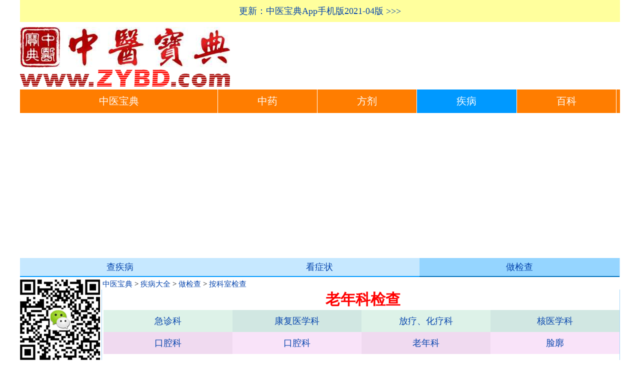

--- FILE ---
content_type: text/html
request_url: http://jb39.com/jiancha-keshi/LaoNianKe771.htm
body_size: 2685
content:
<!DOCTYPE html PUBLIC "-//W3C//DTD XHTML 1.0 Transitional//EN" "http://www.w3.org/TR/xhtml1/DTD/xhtml1-transitional.dtd">
<html xmlns="http://www.w3.org/1999/xhtml">
<head>
<meta name="applicable-device" content="pc,mobile">
<meta name="MobileOptimized" content="width"/>
<meta name="HandheldFriendly" content="true"/>
<meta name="viewport" content="width=device-width,initial-scale=1,minimum-scale=1">
<meta http-equiv="Content-Type" content="text/html; charset=gb2312" />
<title>老年科的相关检查项目_按科室做检查_【疾病大全】</title>
<meta name="Keywords" content="老年科检查"/>
<meta name="Description" content="老年科资料、老年科的注意事项"/><link rel="Stylesheet" type="text/css" href="http://jb39.com/all/css.css" />
</head>
<body>
<div id="divAll"><div id="divPage"><div id="divMiddle">
<div class="jklg"><script type="text/javascript" src="/all/jk.js"></script></div>
<div class="logo"><a target="_blank" title="中医宝典" href="http://zhongyibaodian.com/"><img alt="中医宝典" src="/all/zybd.jpg" border="0"/></a></div>
<ul class="m-dh-ul">
<li class="index"><a href="http://zhongyibaodian.com/">中医宝典</a></li>
<li><a href="http://zhongyaocai360.com/">中药</a></li>
<li><a href="http://zhongyaofangji.com/">方剂</a></li>
<li class="now"><a href="http://jb39.com/">疾病</a></li>
<li><a href="http://zhongyibaodian.net/" title="《中医宝典》中医百科">百科</a></li>
</ul><!-- ul m-dh-ul end -->
<div class="m-banner"><script type="text/javascript" charset="utf-8" src="/all/m-banner.js"></script></div>
<div class="cate"><script type="text/javascript" src="http://jb39.com/all/ctjc.js"></script></div><div id="divMain2">
<div class="l"><a target="_blank" href="http://zhongyibaodian.com/">中医宝典</a> > <a href="/">疾病大全</a> > <a target="_blank" href="/jiancha/">做检查</a> > <a href="/jiancha-keshi/">按科室检查</a></div><div class="r"><script type="text/javascript" src="/all/r.js"></script></div>
<div id="divMain">
<div class="post">
<h1 class="post-title">老年科检查</h1><!--h1-end-->
<div class="zybd-page"><ul class="one-page"><li class="one-page"><a href="/jiancha-keshi/JiZhenKe349.htm" title="急诊科-检查">急诊科</a></li><li class="one-page"><a href="/jiancha-keshi/KangFuYiXueKe768.htm" title="康复医学科-检查">康复医学科</a></li><!-- <li class="one-page-now"><a href="/jiancha-keshi/LaoNianKe771.htm" title="老年科-检查">老年科</a></li> --><li class="one-page"><a href="/jiancha-keshi/FangLiaoHuaLiaoKe914.htm" title="放疗、化疗科-检查">放疗、化疗科</a></li><li class="one-page"><a href="/jiancha-keshi/HeYiXueKe732.htm" title="核医学科-检查">核医学科</a></li></ul><ul class="two-page"><li class="two-page-jc"><a href="/jiancha-keshi/KouQiangKe297.htm" title="口腔科-检查">口腔科</a></li><li class="two-page-jb"><a href="/jibing-keshi/KouQiangKe297.htm" title="口腔科-常见疾病">口腔科</a></li><!-- <li class="two-page-now"><a href="/jiancha-keshi/LaoNianKe771.htm" title="老年科-检查">老年科</a></li> --><li class="two-page-jb"><a href="/jibing-keshi/LaoNianKe771.htm" title="老年科-常见疾病">老年科</a></li><li class="two-page-jb"><a href="/jibing-keshi/LianKuo860.htm" title="脸廓-常见疾病">脸廓</a></li></ul></div><!-- div zybd-page end -->
<div class="post-body"><div class="spider">
<h2 class="h2-2">老年科检查项目</h2><!--h2-2-end-->
<ul class="mulu-body"><li>无该科目的检查</li></ul>
  <!--分页-->
              	
<h2 class="mulu-xgjb">老年科常见疾病</h2>
<ul class="mulu-body2"><li><a target="_blank" href="/jibing/GengNianQiZongHeZheng269653.htm" >更年期综合</a></li><li><a target="_blank" href="/jibing/QianLieXianZengSheng268484.htm" >前列腺增生</a></li><li><a target="_blank" href="/jibing/NaoXueShuanXingCheng268426.htm" >脑血栓形成</a></li></ul>
<h2 class="mulu-xgzz">老年科常见症状</h2>
<ul class="mulu-body2"><li><a target="_blank" href="/zhengzhuang/JingXingXuanYun343704.htm" >颈性眩晕</a></li><li><a target="_blank" href="/zhengzhuang/ShouZhiTongFeng342970.htm" >手指痛风</a></li><li><a target="_blank" href="/zhengzhuang/YinShuiQiangKe342901.htm" >饮水呛咳</a></li></ul>
<ul class="bottom-page"><li class="bottom-page"><a href="/jiancha-keshi/KangFuYiXueKe768.htm" title="康复医学科-检查">康复医学科</a></li><li class="bottom-page-now"><a href="/jiancha-keshi/LaoNianKe771.htm" title="老年科-检查">老年科</a></li><li class="bottom-page"><a href="/jiancha-keshi/FangLiaoHuaLiaoKe914.htm" title="放疗、化疗科-检查">放疗、化疗科</a></li></ul><!-- ul bottom-page end -->
</div><!-- div spider end -->
<div class="m1"><script type="text/javascript" src="/all/m1.js"></script></div>
<div class="m2"><script type="text/javascript" src="/all/m2.js"></script></div>
<div class="m3"><script type="text/javascript" src="/all/m3.js"></script></div>
<div class="m4"><script type="text/javascript" src="/all/m4.js"></script></div>
</div>
</div>
</div>
</div>
<div id="celan" class="cs-jcks-ml">
<script type="text/javascript" src="/all/cajc.js"></script>
<div class="function"><h3>按科室查询</h3>
<ul class="mulu1" id="mulu1"><li><a href="/jiancha-keshi/NeiKe39.htm">内科</a><ul class="mulu2" id="mulu2"><li><a href="/jiancha-keshi/HuXiNeiKe40.htm">呼吸内科</a></li><li><a href="/jiancha-keshi/XiaoHuaNeiKe73.htm">消化内科</a></li><li><a href="/jiancha-keshi/NeiFenMiKe119.htm">内分泌科</a></li><li><a href="/jiancha-keshi/ShenJingNeiKe127.htm">神经内科</a></li><li><a href="/jiancha-keshi/XueYeKe714.htm">血液科</a></li><li><a href="/jiancha-keshi/FengShiKe715.htm">风湿科</a></li><li><a href="/jiancha-keshi/ShenNeiKe716.htm">肾内科</a></li><li><a href="/jiancha-keshi/XinXueGuanNeiKe760.htm">心血管内科</a></li></ul></li><li><a href="/jiancha-keshi/WaiKe157.htm">外科</a><ul class="mulu2" id="mulu2"><li><a href="/jiancha-keshi/XinXiongWaiKe718.htm">心胸外科</a></li><li><a href="/jiancha-keshi/ShenJingWaiKe719.htm">神经外科</a></li><li><a href="/jiancha-keshi/GanDanWaiKe720.htm">肝胆外科</a></li><li><a href="/jiancha-keshi/MiNiaoWaiKe721.htm">泌尿外科</a></li><li><a href="/jiancha-keshi/GangChangWaiKe722.htm">肛肠外科</a></li><li><a href="/jiancha-keshi/GuKe723.htm">骨科</a></li><li><a href="/jiancha-keshi/WaiShangKe724.htm">外伤科</a></li><li><a href="/jiancha-keshi/ShaoShangKe725.htm">烧伤科</a></li><li><a href="/jiancha-keshi/RuXianWaiKe761.htm">乳腺外科</a></li><li><a href="/jiancha-keshi/XueGuanWaiKe878.htm">血管外科</a></li><li><a href="/jiancha-keshi/QiGuanYiZhi906.htm">器官移植</a></li><li><a href="/jiancha-keshi/ShouWaiKe909.htm">手外科</a></li><li><a href="/jiancha-keshi/WeiChangWaiKe1128.htm">胃肠外科</a></li></ul></li><li><a href="/jiancha-keshi/XiaoErKe223.htm">小儿科</a></li><li><a href="/jiancha-keshi/WuGuanKe250.htm">五官科</a><ul class="mulu2" id="mulu2"><li><a href="/jiancha-keshi/YanKe251.htm">眼科</a></li><li><a href="/jiancha-keshi/ErBiHou280.htm">耳鼻喉</a></li><li><a href="/jiancha-keshi/KouQiangKe297.htm">口腔科</a></li></ul></li><li><a href="/jiancha-keshi/PiFuXingBing321.htm">皮肤性病</a><ul class="mulu2" id="mulu2"><li><a href="/jiancha-keshi/PiFuKe1121.htm">皮肤科</a></li><li><a href="/jiancha-keshi/XingBingKe1122.htm">性病科</a></li></ul></li><li><a href="/jiancha-keshi/JiZhenKe349.htm">急诊科</a></li><li><a href="/jiancha-keshi/FuChanKe726.htm">妇产科</a><ul class="mulu2" id="mulu2"><li><a href="/jiancha-keshi/FuKe727.htm">妇科</a></li><li><a href="/jiancha-keshi/ChanKe728.htm">产科</a></li></ul></li><li><a href="/jiancha-keshi/NanKe729.htm">男科</a></li><li><a href="/jiancha-keshi/JingShenXinLiKe731.htm">精神心理科</a><ul class="mulu2" id="mulu2"><li><a href="/jiancha-keshi/JingShenBingKe733.htm">精神病科</a></li><li><a href="/jiancha-keshi/XinLiZiXun735.htm">心理咨询</a></li></ul></li><li><a href="/jiancha-keshi/HeYiXueKe732.htm">核医学科</a></li><li><a href="/jiancha-keshi/ZhongXiYiJieHeKe736.htm">中西医结合科</a><ul class="mulu2" id="mulu2"><li><a href="/jiancha-keshi/ZhongYiKe737.htm">中医科</a></li></ul></li><li><a href="/jiancha-keshi/TengTongZhuanKe738.htm">疼痛专科</a></li><li><a href="/jiancha-keshi/YingYangKe767.htm">营养科</a></li><li><a href="/jiancha-keshi/KangFuYiXueKe768.htm">康复医学科</a></li><li><a href="/jiancha-keshi/TiJianBaoJianKe769.htm">体检、保健科</a></li><li><a href="/jiancha-keshi/ChuanRanKe770.htm">传染科</a></li><li><a href="/jiancha-keshi/LaoNianKe771.htm">老年科</a></li><li><a href="/jiancha-keshi/GanBing835.htm">肝病</a><ul class="mulu2" id="mulu2"><li><a href="/jiancha-keshi/GanYan837.htm">肝炎</a></li></ul></li><li><a href="/jiancha-keshi/ShengZhiJianKang913.htm">生殖健康</a></li><li><a href="/jiancha-keshi/FangLiaoHuaLiaoKe914.htm">放疗、化疗科</a></li><li><a href="/jiancha-keshi/ZhongZhengJianHuShi915.htm">重症监护室</a></li><li><a href="/jiancha-keshi/ChengZuoYiXueKe916.htm">成瘾医学科</a></li><li><a href="/jiancha-keshi/ShuXueKe933.htm">输血科</a></li><li><a href="/jiancha-keshi/SheQuKeShi936.htm">社区科室</a></li><li><a href="/jiancha-keshi/TeXuBingFang947.htm">特需病房</a></li><li><a href="/jiancha-keshi/ZhongLiuKe1042.htm">肿瘤科</a></li><li><a href="/jiancha-keshi/YiXueYingXiangXue1362.htm">医学影像学</a></li><li><a href="/jiancha-keshi/JieRuYiXueKe1366.htm">介入医学科</a></li><li><a href="/jiancha-keshi/BuYunBuYu1374.htm">不孕不育</a></li></ul>
</div>
<script type="text/javascript" src="/all/cl2.js"></script>
<script type="text/javascript" src="/all/good.js"></script>
</div><script type="text/javascript" src="/all/fc.js"></script>
<div id="divBottom"><script type="text/javascript" src="/all/tj.js"></script></div>
</div></div></div>
</body>
</html>


--- FILE ---
content_type: text/html
request_url: https://jb39.com/all/s450px.html
body_size: 434
content:
<!DOCTYPE html PUBLIC "-//W3C//DTD XHTML 1.0 Transitional//EN" "http://www.w3.org/TR/xhtml1/DTD/xhtml1-transitional.dtd">
<html xmlns="http://www.w3.org/1999/xhtml" xml:lang="zh-CN" lang="zh-CN">
<head>
<meta name="applicable-device" content="pc,mobile">
<meta name="MobileOptimized" content="width"/>
<meta name="HandheldFriendly" content="true"/>
	<meta http-equiv="Content-Type" content="text/html; charset=utf-8"/>
	<meta http-equiv="Content-Language" content="zh-CN" />
	<title>中医宝典站内搜索</title>
	<style>input.ipt-text{height:40px;font:normal 20px/40px "Microsoft Yahei",sans-serif;border:2px solid #F50;padding:0 5px;width: 310px;}
	input.ipt-btn{height:44px;font:normal 20px/38px "Microsoft Yahei",sans-serif;border:0;background:#F50;color:#FFF;padding:0 12px; width: 104px;}
	</style>
</head>
<body bgcolor="transparent">
<form action="http://zhongyisousuo.com/s" target="_blank"><input type="hidden" name="cs" value="UTF-8" /><input type="text" name="q" class="ipt-text" autocomplete="off" x-webkit-speech/><input type="submit" class="ipt-btn" value="疾病查询" /></form>
</body>
</html>


--- FILE ---
content_type: text/html; charset=utf-8
request_url: https://www.google.com/recaptcha/api2/aframe
body_size: 267
content:
<!DOCTYPE HTML><html><head><meta http-equiv="content-type" content="text/html; charset=UTF-8"></head><body><script nonce="joS4vuvy6yoPfCGukJR-gQ">/** Anti-fraud and anti-abuse applications only. See google.com/recaptcha */ try{var clients={'sodar':'https://pagead2.googlesyndication.com/pagead/sodar?'};window.addEventListener("message",function(a){try{if(a.source===window.parent){var b=JSON.parse(a.data);var c=clients[b['id']];if(c){var d=document.createElement('img');d.src=c+b['params']+'&rc='+(localStorage.getItem("rc::a")?sessionStorage.getItem("rc::b"):"");window.document.body.appendChild(d);sessionStorage.setItem("rc::e",parseInt(sessionStorage.getItem("rc::e")||0)+1);localStorage.setItem("rc::h",'1768847864373');}}}catch(b){}});window.parent.postMessage("_grecaptcha_ready", "*");}catch(b){}</script></body></html>

--- FILE ---
content_type: text/css
request_url: https://jb39.com/all/css.css
body_size: 9015
content:
ul.m-dh-ul {
  margin: 5px 0 10px 0;
  background:#FF7D00;
  overflow: hidden;
  zoom: 1;
}


ul.m-dh-ul li {
  float:left;
  width: 16.6%;
  text-align: center;
  font-size: 1.3em;
  line-height: 47px;
  height: 47px;
}
ul.m-dh-ul li.index { width: 33%; }
ul.m-dh-ul li a, ul.m-dh-ul li a:visited {
  color: #FFF;
  display: block;
  text-decoration: none;
  border-right: 1px solid #FFF;
  height: 100%;
}

ul.m-dh-ul li a:hover {
  background: #63C102;
}

ul.m-dh-ul li.now a {
  background: #09F;
}
ul.m-dh-ul li.zizhu a {
  background: #00a13a;
}


div.spider a {
    border-bottom: 1px solid;
}

ul.xg-jc-jc li, ul.xg-jb-zz li, ul.xg-bfz li, ul.xg-by-by li, ul.xg-yf li, ul.xg-zd-zd li, ul.xg-zz-zz li, ul.xg-zl li  {
	float: left;
	font-size:18px;
	width: 255px;
	padding-top:5px;
	padding-bottom:5px;
}

ul.xg-jc-jc, ul.xg-jb-zz, ul.xg-bfz, ul.xg-by-by, ul.xg-yf, ul.xg-zd-zd, ul.xg-zz-zz, ul.xg-zl  {
	width:800px;
	margin:10px 0 0 10px;
}

ul.xg-jc-jc li a, ul.xg-jb-zz li a, ul.xg-bfz li a, ul.xg-by-by li a, ul.xg-yf li a, ul.xg-zd-zd li a, ul.xg-zz-zz li a, ul.xg-zl li a  {
	display:block;
	width:255px;
}

img.qihuangss {
	vertical-align: bottom;
	margin: 0 0 0 15px;
}

div.s450px, div.s300px { display:none; }


@media screen and (max-width: 800px) {
	div.s600px { display:none; }
	div.s450px { display: block; }
}
@media screen and (max-width: 480px) {
	div.s450px { display:none; }
	div.s300px { display: block; }
}

/***********************************************/
img {
	max-width: 100%;
}

a, a:visited {
	color: #0645AD;
	text-decoration: none;
}

div.r2 {display:none!important;}
/****************************************/
ul.zz-jbml-jb-buwei-daohang {
	overflow:hidden;
	background: url(css/jb-daohang-bg.jpg) 0 0 repeat-x;
	border: 1px solid #CCEAEB;
	height:30px;
	line-height: 30px;
	padding-left: 10px;
}

ul.zz-jbml-jb-buwei-daohang a {
	text-align: center;
	color: #FFF !important;
	font-size: 14px;
	padding: 5px 15px;
}

ul.zz-jbml-jb-buwei-daohang a:hover {
	color: #FFF !important;
	background: url(css/jb-daohang-bg-hover.jpg) 0 0 repeat-x;
}

ul.zz-jbml-jb-buwei-daohang a.now{
	background: url(css/jb-daohang-bg-now.jpg) 0 0 repeat-x;
	color: #FFF !important;
}
/****************************************/

/****************************************/
ul.zz-jbml2jb-buwei-daohang {
	overflow:hidden;
	background: url(css/jb-daohang-bg-now.jpg) 0 0 repeat-x;
	border: 1px solid #CCEAEB;
	height:30px;
	line-height: 30px;
	padding-left: 5px;
}

ul.zz-jbml2jb-buwei-daohang a {
	text-align: center;
	color: #FFF !important;
	font-size: 14px;
	padding: 5px 13px;
}

ul.zz-jbml2jb-buwei-daohang a:hover {
	color: #FFF !important;
	background: url(css/jb-daohang-bg-hover.jpg) 0 0 repeat-x;
}
ul.zz-jbml2jb-buwei-daohang a.now{
	background: url(css/jb-daohang-bg.jpg) 0 0 repeat-x;
	color: #FFF !important;
}
/****************************************/

div.jbml2-daohang {
	z-index: 999999;
	margin-top: 5px;
}

ul.jbml2-daohang {
	overflow:hidden;
	background: url(css/jb-daohang-bg-now.jpg) 0 0 repeat-x;
	border: 1px solid #CCEAEB;
	height:30px;
	line-height: 30px;
	padding-left: 5px;
}

ul.jbml2-daohang a {
	text-align: center;
	color: #FFF !important;
	font-size: 14px;
	padding: 5px 5px;
}

ul.jbml2-daohang a:hover {
	color: #FFF !important;
	background: url(css/jb-daohang-bg-hover.jpg) 0 0 repeat-x;
}
ul.jbml2-daohang a.now{
	background: url(css/jb-daohang-bg.jpg) 0 0 repeat-x;
	color: #FFF !important;
}

/************************************************************************************/

ul.jbml2qita-daohang {
	overflow:hidden;
	background: url(css/jb-daohang-bg-now.jpg) 0 0 repeat-x;
	border: 1px solid #CCEAEB;
	height:30px;
	line-height: 30px;
	padding-left: 8px;
}

ul.jbml2qita-daohang a {
	text-align: center;
	color: #FFF !important;
	font-size: 14px;
	padding: 5px 8px;
}

ul.jbml2qita-daohang a:hover {
	color: #FFF !important;
	background: url(css/jb-daohang-bg-hover.jpg) 0 0 repeat-x;
}
ul.jbml2qita-daohang a.now{
	background: url(css/jb-daohang-bg.jpg) 0 0 repeat-x;
	color: #FFF !important;
}

/************************************************************************************/

ul.jbml2neike-daohang {
	overflow:hidden;
	background: url(css/jb-daohang-bg-now.jpg) 0 0 repeat-x;
	border: 1px solid #CCEAEB;
	height:30px;
	line-height: 30px;
	padding-left: 5px;
}

ul.jbml2neike-daohang a {
	text-align: center;
	color: #FFF !important;
	font-size: 14px;
	padding: 5px 23px;
}

ul.jbml2neike-daohang a:hover {
	color: #FFF !important;
	background: url(css/jb-daohang-bg-hover.jpg) 0 0 repeat-x;
}
ul.jbml2neike-daohang a.now{
	background: url(css/jb-daohang-bg.jpg) 0 0 repeat-x;
	color: #FFF !important;
}

/***********************************************************************************/


/************************************************/
ul.jbml2nanke-daohang {
	overflow:hidden;
	background: url(css/jb-daohang-bg-now.jpg) 0 0 repeat-x;
	border: 1px solid #CCEAEB;
	height:30px;
	line-height: 30px;
	padding-left: 3px;
}

ul.jbml2nanke-daohang a {
	text-align: center;
	color: #FFF !important;
	font-size: 14px;
	padding: 5px 47px;
}

ul.jbml2nanke-daohang a:hover {
	color: #FFF !important;
	background: url(css/jb-daohang-bg-hover.jpg) 0 0 repeat-x;
}
ul.jbml2nanke-daohang a.now{
	background: url(css/jb-daohang-bg.jpg) 0 0 repeat-x;
	color: #FFF !important;
}
/************************************************/

ul.jbml2xingbing-daohang {
	overflow:hidden;
	background: url(css/jb-daohang-bg-now.jpg) 0 0 repeat-x;
	border: 1px solid #CCEAEB;
	height:30px;
	line-height: 30px;
	padding-left: 5px;
}

ul.jbml2xingbing-daohang a {
	text-align: center;
	color: #FFF !important;
	font-size: 14px;
	padding: 5px 48px;
}

ul.jbml2xingbing-daohang a:hover {
	color: #FFF !important;
	background: url(css/jb-daohang-bg-hover.jpg) 0 0 repeat-x;
}
ul.jbml2xingbing-daohang a.now{
	background: url(css/jb-daohang-bg.jpg) 0 0 repeat-x;
	color: #FFF !important;
}
/************************************************/


ul.jbml2fuke-daohang {
	overflow:hidden;
	background: url(css/jb-daohang-bg-now.jpg) 0 0 repeat-x;
	border: 1px solid #CCEAEB;
	height:30px;
	line-height: 30px;
	padding-left: 5px;
}

ul.jbml2fuke-daohang a {
	text-align: center;
	color: #FFF !important;
	font-size: 14px;
	padding: 5px 48px;
}

ul.jbml2fuke-daohang a:hover {
	color: #FFF !important;
	background: url(css/jb-daohang-bg-hover.jpg) 0 0 repeat-x;
}
ul.jbml2fuke-daohang a.now{
	background: url(css/jb-daohang-bg.jpg) 0 0 repeat-x;
	color: #FFF !important;
}
/************************************************/


ul.jbml2chanke-daohang {
	overflow:hidden;
	background: url(css/jb-daohang-bg-now.jpg) 0 0 repeat-x;
	border: 1px solid #CCEAEB;
	height:30px;
	line-height: 30px;
	padding-left: 5px;
}

ul.jbml2chanke-daohang a {
	text-align: center;
	color: #FFF !important;
	font-size: 14px;
	padding: 5px 62px;
}

ul.jbml2chanke-daohang a:hover {
	color: #FFF !important;
	background: url(css/jb-daohang-bg-hover.jpg) 0 0 repeat-x;
}
ul.jbml2chanke-daohang a.now{
	background: url(css/jb-daohang-bg.jpg) 0 0 repeat-x;
	color: #FFF !important;
}
/************************************************/


ul.jbml2pifuke-daohang {
	overflow:hidden;
	background: url(css/jb-daohang-bg-now.jpg) 0 0 repeat-x;
	border: 1px solid #CCEAEB;
	height:30px;
	line-height: 30px;
	padding-left: 5px;
}

ul.jbml2pifuke-daohang a {
	text-align: center;
	color: #FFF !important;
	font-size: 14px;
	padding: 5px 58px;
}

ul.jbml2pifuke-daohang a:hover {
	color: #FFF !important;
	background: url(css/jb-daohang-bg-hover.jpg) 0 0 repeat-x;
}
ul.jbml2pifuke-daohang a.now{
	background: url(css/jb-daohang-bg.jpg) 0 0 repeat-x;
	color: #FFF !important;
}
/************************************************/


ul.jbml2erke-daohang {
	overflow:hidden;
	background: url(css/jb-daohang-bg-now.jpg) 0 0 repeat-x;
	border: 1px solid #CCEAEB;
	height:30px;
	line-height: 30px;
	padding-left: 5px;
}

ul.jbml2erke-daohang a {
	text-align: center;
	color: #FFF !important;
	font-size: 14px;
	padding: 5px 59px;
}

ul.jbml2erke-daohang a:hover {
	color: #FFF !important;
	background: url(css/jb-daohang-bg-hover.jpg) 0 0 repeat-x;
}
ul.jbml2erke-daohang a.now{
	background: url(css/jb-daohang-bg.jpg) 0 0 repeat-x;
	color: #FFF !important;
}
/************************************************/

ul.jbml2laonianke-daohang {
	overflow:hidden;
	background: url(css/jb-daohang-bg-now.jpg) 0 0 repeat-x;
	border: 1px solid #CCEAEB;
	height:30px;
	line-height: 30px;
	padding-left: 3px;
}

ul.jbml2laonianke-daohang a {
	text-align: center;
	color: #FFF !important;
	font-size: 14px;
	padding: 5px 47px;
}

ul.jbml2laonianke-daohang a:hover {
	color: #FFF !important;
	background: url(css/jb-daohang-bg-hover.jpg) 0 0 repeat-x;
}
ul.jbml2laonianke-daohang a.now{
	background: url(css/jb-daohang-bg.jpg) 0 0 repeat-x;
	color: #FFF !important;
}
/************************************************/


ul.jbml2jizhenke-daohang {
	overflow:hidden;
	background: url(css/jb-daohang-bg-now.jpg) 0 0 repeat-x;
	border: 1px solid #CCEAEB;
	height:30px;
	line-height: 30px;
	padding-left: 5px;
}

ul.jbml2jizhenke-daohang a {
	text-align: center;
	color: #FFF !important;
	font-size: 14px;
	padding: 5px 18px;
}

ul.jbml2jizhenke-daohang a:hover {
	color: #FFF !important;
	background: url(css/jb-daohang-bg-hover.jpg) 0 0 repeat-x;
}
ul.jbml2jizhenke-daohang a.now{
	background: url(css/jb-daohang-bg.jpg) 0 0 repeat-x;
	color: #FFF !important;
}

/***********************************************************************************/

ul.jbml2wuguanke-daohang {
	overflow:hidden;
	background: url(css/jb-daohang-bg-now.jpg) 0 0 repeat-x;
	border: 1px solid #CCEAEB;
	height:30px;
	line-height: 30px;
	padding-left: 3px;
}

ul.jbml2wuguanke-daohang a {
	text-align: center;
	color: #FFF !important;
	font-size: 14px;
	padding: 5px 21px;
}

ul.jbml2wuguanke-daohang a:hover {
	color: #FFF !important;
	background: url(css/jb-daohang-bg-hover.jpg) 0 0 repeat-x;
}
ul.jbml2wuguanke-daohang a.now{
	background: url(css/jb-daohang-bg.jpg) 0 0 repeat-x;
	color: #FFF !important;
}
/************************************************/

ul.jbml2chuanranke-daohang {
	overflow:hidden;
	background: url(css/jb-daohang-bg-now.jpg) 0 0 repeat-x;
	border: 1px solid #CCEAEB;
	height:30px;
	line-height: 30px;
	padding-left: 3px;
}

ul.jbml2chuanranke-daohang a {
	text-align: center;
	color: #FFF !important;
	font-size: 14px;
	padding: 5px 56px;
}

ul.jbml2chuanranke-daohang a:hover {
	color: #FFF !important;
	background: url(css/jb-daohang-bg-hover.jpg) 0 0 repeat-x;
}
ul.jbml2chuanranke-daohang a.now{
	background: url(css/jb-daohang-bg.jpg) 0 0 repeat-x;
	color: #FFF !important;
}
/************************************************/

ul.jbml2jingshenke-daohang {
	overflow:hidden;
	background: url(css/jb-daohang-bg-now.jpg) 0 0 repeat-x;
	border: 1px solid #CCEAEB;
	height:30px;
	line-height: 30px;
	padding-left: 3px;
}

ul.jbml2jingshenke-daohang a {
	text-align: center;
	color: #FFF !important;
	font-size: 14px;
	padding: 5px 48px;
}

ul.jbml2jingshenke-daohang a:hover {
	color: #FFF !important;
	background: url(css/jb-daohang-bg-hover.jpg) 0 0 repeat-x;
}
ul.jbml2jingshenke-daohang a.now{
	background: url(css/jb-daohang-bg.jpg) 0 0 repeat-x;
	color: #FFF !important;
}
/************************************************/

ul.jbml2zhongliuke-daohang {
	overflow:hidden;
	background: url(css/jb-daohang-bg-now.jpg) 0 0 repeat-x;
	border: 1px solid #CCEAEB;
	height:30px;
	line-height: 30px;
	padding-left: 3px;
}

ul.jbml2zhongliuke-daohang a {
	text-align: center;
	color: #FFF !important;
	font-size: 14px;
	padding: 5px 32px;
}

ul.jbml2zhongliuke-daohang a:hover {
	color: #FFF !important;
	background: url(css/jb-daohang-bg-hover.jpg) 0 0 repeat-x;
}
ul.jbml2zhongliuke-daohang a.now{
	background: url(css/jb-daohang-bg.jpg) 0 0 repeat-x;
	color: #FFF !important;
}
/************************************************/


ul.jbml2zhongxiyike-daohang {
	overflow:hidden;
	background: url(css/jb-daohang-bg-now.jpg) 0 0 repeat-x;
	border: 1px solid #CCEAEB;
	height:30px;
	line-height: 30px;
	padding-left: 3px;
}

ul.jbml2zhongxiyike-daohang a {
	text-align: center;
	color: #FFF !important;
	font-size: 14px;
	padding: 5px 34px;
}

ul.jbml2zhongxiyike-daohang a:hover {
	color: #FFF !important;
	background: url(css/jb-daohang-bg-hover.jpg) 0 0 repeat-x;
}
ul.jbml2zhongxiyike-daohang a.now{
	background: url(css/jb-daohang-bg.jpg) 0 0 repeat-x;
	color: #FFF !important;
}
/************************************************/

ul.jbml2buyunbuyu-daohang {
	overflow:hidden;
	background: url(css/jb-daohang-bg-now.jpg) 0 0 repeat-x;
	border: 1px solid #CCEAEB;
	height:30px;
	line-height: 30px;
	padding-left: 3px;
}

ul.jbml2buyunbuyu-daohang a {
	text-align: center;
	color: #FFF !important;
	font-size: 14px;
	padding: 5px 47px;
}

ul.jbml2buyunbuyu-daohang a:hover {
	color: #FFF !important;
	background: url(css/jb-daohang-bg-hover.jpg) 0 0 repeat-x;
}
ul.jbml2buyunbuyu-daohang a.now{
	background: url(css/jb-daohang-bg.jpg) 0 0 repeat-x;
	color: #FFF !important;
}
/************************************************/

ul.jbml2pifuxingbing-daohang {
	overflow:hidden;
	background: url(css/jb-daohang-bg-now.jpg) 0 0 repeat-x;
	border: 1px solid #CCEAEB;
	height:30px;
	line-height: 30px;
	padding-left: 3px;
}

ul.jbml2pifuxingbing-daohang a {
	text-align: center;
	color: #FFF !important;
	font-size: 14px;
	padding: 5px 75px;
}

ul.jbml2pifuxingbing-daohang a:hover {
	color: #FFF !important;
	background: url(css/jb-daohang-bg-hover.jpg) 0 0 repeat-x;
}
ul.jbml2pifuxingbing-daohang a.now{
	background: url(css/jb-daohang-bg.jpg) 0 0 repeat-x;
	color: #FFF !important;
}
/************************************************/

ul.jbml2ganbing-daohang {
	overflow:hidden;
	background: url(css/jb-daohang-bg-now.jpg) 0 0 repeat-x;
	border: 1px solid #CCEAEB;
	height:30px;
	line-height: 30px;
	padding-left: 3px;
}

ul.jbml2ganbing-daohang a {
	text-align: center;
	color: #FFF !important;
	font-size: 14px;
	padding: 5px 45px;
}

ul.jbml2ganbing-daohang a:hover {
	color: #FFF !important;
	background: url(css/jb-daohang-bg-hover.jpg) 0 0 repeat-x;
}
ul.jbml2ganbing-daohang a.now{
	background: url(css/jb-daohang-bg.jpg) 0 0 repeat-x;
	color: #FFF !important;
}
/************************************************/

ul.jbml2tengtongke-daohang {
	overflow:hidden;
	background: url(css/jb-daohang-bg-now.jpg) 0 0 repeat-x;
	border: 1px solid #CCEAEB;
	height:30px;
	line-height: 30px;
	padding-left: 3px;
}

ul.jbml2tengtongke-daohang a {
	text-align: center;
	color: #FFF !important;
	font-size: 14px;
	padding: 5px 30px;
}

ul.jbml2tengtongke-daohang a:hover {
	color: #FFF !important;
	background: url(css/jb-daohang-bg-hover.jpg) 0 0 repeat-x;
}
ul.jbml2tengtongke-daohang a.now{
	background: url(css/jb-daohang-bg.jpg) 0 0 repeat-x;
	color: #FFF !important;
}
/************************************************/

div.mulu-page span a, div.mulu-page a, div.mulu-page b {
	border: 1px solid #CCC;
	padding: 4px 10px 4px 10px;
	background: #F2F2F2;
}

div.mulu-page b {
	background:#0D99FD;
	color:#FFFFFF;
}

div.mulu-page a:hover {
	background:#FF7D00;
	color:#FFFFFF!important;
}

ul.post-mulu li {
	float: left;
	font-size:18px;
	width: 260px;
	padding-top:5px;
	padding-bottom:5px;
}
ul.post-mulu {
	overflow: hidden;
	zoom: 1;
}


ul.mulu-body li a{
	float: left;
	font-size:18px;
	width: 200px;
	padding-top:5px;
	padding-bottom:5px;
}
ul.mulu-body {
	width:800px;
	margin:10px 0 0 10px;
}
ul.mulu-body2 li {
	float: left;
	font-size:18px;
	width: 200px;
	padding-top:5px;
	padding-bottom:5px;
}
ul.mulu-body2 {
	width:800px;
	margin-left:10px;
}

ul.mulu-body li a, ul.mulu-body2 li a {
	display:block;
	width:200px;
	border: none;
}

ul.mulu-body3 li {
	float: left;
	font-size:18px;
	width: 200px;
	padding-top:5px;
	padding-bottom:5px;
}
ul.mulu-body4 li {
	float: left;
	font-size:18px;
	width: 200px;
	padding-top:5px;
	padding-bottom:5px;
}

ul.mulu-body::after ,ul.mulu-body2::after ,ul.mulu-body3::after  {content: ''; display: block; clear: both;}

div.banner-center {
	clear:both;
}

div.mulu-page {
	width:800px;
	text-align: center;
	padding:15px 0;
	clear:both;
        line-height: 2.5em;
}

div.post-bieming {
	margin-bottom: 5px;
	padding-top:0px;
	padding-bottom:0px;
	text-align: center;
}

div.post-bm-ad {
	margin: 5px 0;
	text-align: center;
}

div.jb-jcbaner {
	text-align: right;
	padding-top:0px;
	padding-bottom:0px;

}

div.r2 {
	text-align: right;
	padding-top:0px;
	padding-bottom:0px;

}

div.jb-daohang {
	width:100%;
	z-index: 999999;
}

ul.jb-daohang {
	overflow:hidden;
	background: url(css/jb-daohang-bg.jpg) 0 0 repeat-x;
	border: 1px solid #CCEAEB;
	height:37px;
	line-height: 37px;
}

ul.jb-daohang li a {
	display: block;
	text-align: center;
	color: #FFF !important;
	border-right: 1px solid #FFF;
	font-size: 20px;
}

ul.jb-daohang li {
	width: 14.28%;
	float: left;
	height: 37px;
	text-align: center;
}

ul.jb-daohang li.now a{
	background: url(css/jb-daohang-bg-now.jpg) 0 0 repeat-x;
	color: #FFF !important;
}

ul.jb-daohang li a:hover {
	color: #FFF !important;
	background: url(css/jb-daohang-bg-hover.jpg) 0 0 repeat-x;
}

div.jbml-daohang {
	z-index: 999999;
	margin-top: 10px;
}

ul.jbml-daohang {
	overflow:hidden;
	background: url(css/jb-daohang-bg.jpg) 0 0 repeat-x;
	border: 1px solid #CCEAEB;
	height:30px;
	line-height: 30px;
	padding-left: 10px;
}

ul.jbml-daohang a {
	text-align: center;
	color: #FFF !important;
	font-size: 14px;
	padding: 5px 6px;
}
/**
ul.jbml-daohang li {
	float: left;
	height: 30px;
	text-align: center;
}
**/
ul.jbml-daohang a:hover {
	color: #FFF !important;
	background: url(css/jb-daohang-bg-hover.jpg) 0 0 repeat-x;
}

ul.jbml-daohang a.now{
	background: url(css/jb-daohang-bg-now.jpg) 0 0 repeat-x;
	color: #FFF !important;
}

/****************************************/
ul.jbml-jb-buwei-daohang {
	overflow:hidden;
	background: url(css/jb-daohang-bg.jpg) 0 0 repeat-x;
	border: 1px solid #CCEAEB;
	height:30px;
	line-height: 30px;
	padding-left: 10px;
}

ul.jbml-jb-buwei-daohang a {
	text-align: center;
	color: #FFF !important;
	font-size: 14px;
	padding: 5px 15px;
}

ul.jbml-jb-buwei-daohang a:hover {
	color: #FFF !important;
	background: url(css/jb-daohang-bg-hover.jpg) 0 0 repeat-x;
}

ul.jbml-jb-buwei-daohang a.now{
	background: url(css/jb-daohang-bg-now.jpg) 0 0 repeat-x;
	color: #FFF !important;
}
/****************************************/
ul.jbml2jb-buwei-daohang {
	overflow:hidden;
	background: url(css/jb-daohang-bg-now.jpg) 0 0 repeat-x;
	border: 1px solid #CCEAEB;
	height:30px;
	line-height: 30px;
	padding-left: 5px;
}

ul.jbml2jb-buwei-daohang a {
	text-align: center;
	color: #FFF !important;
	font-size: 14px;
	padding: 5px 18px;
}

ul.jbml2jb-buwei-daohang a:hover {
	color: #FFF !important;
	background: url(css/jb-daohang-bg-hover.jpg) 0 0 repeat-x;
}
ul.jbml2jb-buwei-daohang a.now{
	background: url(css/jb-daohang-bg.jpg) 0 0 repeat-x;
	color: #FFF !important;
}
/****************************************/


div.g-g {
	margin:10px 10px 0 0;
	float:left;
}

div.g160 {
	width: 160px;
	float:right;
}

div.g-zhaiyao {
	margin-right:10px;
	float: left;
}

ul.zz-jc-li li {
	float: left;
	font-size:18px;
	width: 200px;
	padding-top:5px;
	padding-bottom:5px;
}

div.zz-daohang {
	width:100%;
	z-index: 999999;
}

ul.zz-daohang {
	overflow:hidden;
	background: url(css/jb-daohang-bg.jpg) 0 0 repeat-x;
	border: 1px solid #CCEAEB;
	height:37px;
	line-height: 37px;
}

ul.zz-daohang li a {
	display: block;
	text-align: center;
	color: #FFF !important;
	font-size: 20px;
	border-right: 1px solid #FFF;
}

ul.zz-daohang li {
	float: left;
	height: 37px;
	text-align: center;
	width: 25%;
}

ul.zz-daohang li.now a{
	background: url(css/jb-daohang-bg-now.jpg) 0 0 repeat-x;
	color: #FFF !important;
}

ul.zz-daohang li a:hover {
	color: #FFF !important;
	background: url(css/jb-daohang-bg-hover.jpg) 0 0 repeat-x;
}

div.zzrqml-daohang {
	width:800px;
	margin-top:10px;
	z-index: 999999;
	overflow: hidden;
	background: url(http://jb39.com/all/css/jb-daohang-bg.jpg) 0 0 repeat-x;
	border: 1px solid #CCEAEB;
	height: 37px;
	line-height: 28px;
}

div.zzrqml-daohang a {
	font-size: 20px;
	border-right: 1px solid #FFF;
	padding: 5px 79px;
	float: left;
	text-align: center;
}

div.zzrqml-daohang a.now {
	background: url(http://jb39.com/all/css/jb-daohang-bg-now.jpg) 0 0 repeat-x;
}

div.zzrqml-daohang a:hover {
	background: url(http://jb39.com/all/css/jb-daohang-bg-hover.jpg) 0 0 repeat-x;
}




ul.ul-jb-dh li {
	float: left;
	font-size:18px;
	width: 250px;
	padding-top:5px;
	padding-bottom:5px;
}










div.down {
	margin-bottom: 10px;
	height: 30px;
	line-height: 30px;
	text-align:center;
	background-color: #FFFFCC;
	border: 2px dashed #FFCC66;
}

p.down{
	margin: 0!important;
}

div.down a.chmdown{
	font-weight:bold;
	margin: 10px 20px 10px 0px;
}
div.down a.chmdbk{
	border-left:2px solid #FFCC66;
	padding: 3px 0px 3px 20px;
}

div.banner div.bannerad{
	overflow: hidden;
	position: absolute;
	height: 90px;
	background:#FFF;
}

div.banner div.bsearchpng{
	position: absolute;
	display: block;
	height: 32px;
	width: 207px;
	z-index: 80;
	margin-top: 8px;
	margin-left: 761px;
}

div.banner div.bannersearch{
	position: absolute;
	display: block;
	height: 38px;
	width: 230px;
	z-index: 91;
	margin-top: 8px;
	margin-left: 762px;
}


#gotop{
	bottom:5px;
	position:fixed;
	right:5px;
	width:67px;

}

#gotop a{
	color:#FFFFFF;
	text-decoration:none;
	font-size:80px;
	background-color:#808080;
}

#gotop a:hover{
	background-color:#424242;
}
#gotop a:visited{
	color:#FFFFFF;
	font-size:80px;
	text-decoration:none;
	background-color:#808080;
}

div.bencaogangmu-left {
	margin-right:30px;
	margin-top:10px;
	margin-left:10px;
	margin-bottom:10px;
}
div.bencaogangmu-right {
	margin-left:10px;
	margin-top:10px;
}


div.bencaogangmu-zhuzhi-txt {
	font-size:35px;
}
/************************* logo ****************************/

div.logo {
	padding:10px 0 0 0;
/**	text-align:center;**/
}
div.jklg2 {
	padding:10px 0 0 0;
	float:right;
/**	text-align:center;**/
}
/**
#indexPayHide2{
	border:0;
	width: 22px;
	height: 24px;
	background: url(pic/close.jpg) no-repeat;
	position: relative;
	top: -49px;
	left: 965px;
	cursor: pointer;
}
**/
#indexPay2 img{

}

#indexPay2 {

}


div.fhml {
	padding:10px 0 0 0;
	text-align:right;
}

h2 {
	font-size: 150%;
	background-color:#d8efff;
	margin:15px 0 10px 0;
	padding:10px 0;
	color:#0099ff;
	text-align: center;
	clear:both;
/*	padding:0 0 0 25px;*/
/*	margin: 0px;*/
}

h2.h2-gr {
	font-size: 126%;
	background-color:#F2FAFF;
	margin:3px 0 2px 0;
	color: #63C102;
}
ul.ul-gr {font-size: 16px;}
ul.ul-gr li {padding:0px 0 0px 0px;}
ul.ul-gr li a {display: block;padding: 8px 0px 8px 10px;}
ul.ul-gr li:nth-child(2n) {background: #f2faff;}
ul.ul-gr li:nth-child(2n+1) {background: #dff3ff;}
ul.ul-gr li a:hover {background: #ffffcc;}


h3 {
	font-size: 126%;
	background-color:#F2FAFF;
	margin:15px 0 10px 0;
	padding:5px 0 5px 25px;
	color: #63C102;
/*	text-align: center;*/
/*	padding:0 0 0 25px;*/
/*	margin: 0px;*/
}



h2.zytp {
	background-color:#F2FAFF;
	text-align:center;
	font-size:150%;
	margin:15px 0 10px 0;
	padding:5px 0 5px 0;
}

/**
h3 {
	font-color:#63C102;
	font-size: 118%;
	text-align: center;
}
**/

div.remenjibing-banner {
	margin-top: 10px;
}


div.remenjibig {
	margin-top: 10px;
	margin-left: 3px;
	width: 800px;
}

div.remenjibig:hover {
	border: 3px solid #63C102;
	margin: 7px 0 -3px 0;
	width: 794px;
}

div.remenjibig a.remenjibing-keshi {
	display: inline-block;
	zoom: 1;
	*display: inline;
	width:85px;
	line-height: 34px;
	background: #DBECF2;
	padding-left: 20px;
	color: #043484;
}

div.remenjibig a.remenjibing-keshi:hover{
	background: #badce7;
	color: #FF0000;
}

div.remenjibing-ul {
	display:inline-block;
	zoom: 1;
	*display: inline;
	width:793px;
	background: #EFF8F8;
	line-height: 34px;
}

div.remenjibing-ul a {
	display: inline-block;
	zoom: 1;
	*display: inline;
	width:103px;
	padding-left: 10px;
}

div.remenjibing-ul a.remenjibing-more {
	display: inline-block;
	zoom: 1;
	*display: inline;
	width:80px;
	padding-left: 10px;
}

div.remenjibing-ul a:hover {
	background: #dbffb7;
	color:#FF0000!important;
}




dl{
	background-color: #f8fcff;
	border: 1px dashed #a7d7f9;
}
dt {
	font-weight: bold;
	margin-left: 10px;
}

p.p-js-m2 {
	font-size: 18px!important;
}

p.Pz {
	text-indent: 0px;
	text-align: center;
	margin-bottom: 0px;
	color: #666666;
}
p.Pz img{
	border: 1px dashed #666666;
}

ul.divsjml{
/*	min-height:320px;*/
	min-height:300px;
}

/************************* daohang ****************************/

div.daohang {
	font-size:15px;
	padding:10px 0 10px 0;
}
div.daohang a {
	color: #0645AD;
	text-decoration: none;
}
div.daohang a:visited {
	color: #0645AD;
	text-decoration: none;
}
div.daohang a:hover {
	color: #ff0000;
	text-decoration: none;
	border-bottom: 2px solid #F80;
}
div.daohang a:active {
	color: #0645AD;
	text-decoration: none;
}

/*************************** banner **************************/

div.banner {
	border: 1px solid #A7D7F9;
	margin-bottom: 10px;
	height: 90px;
	overflow: hidden;
	top: -15px;
	background-color:#a7d7f9;
}


/************************* body ****************************/


body{
	margin:0;
	padding:0;
	font-size:15px;
/*	background:#ffffff url(wenxue360/top.jpg) repeat-x top;*/
	text-align:center;
	font-family:Microsoft yahei;
}

ul{
	list-style-type:none;
	list-style-position : outside;
	margin:0 0 0 0;
	padding:0 0 0 0;
	word-break:break-all;
}
li{
	margin:0 0 0 0;
	padding:0 0 0 0;
}
p{
	margin:0 0 0 0;
	padding:0 0 0 0;
	word-break:break-all;
	color:#484848;
}


/*---------------------------------------------------------------*/
#divAll{
	width:1200px;
	margin:0 auto;
	padding:0
}

#divPage{
	width:1200px;
	margin:0;
	padding:0 0 0 0;
	text-align:left;
	float:left;
}

#divMiddle{
	width:1200px;
	margin:0;
	padding:0;
	text-align:left;
	float:left;
}

#divTop{
	width:1200px;
	margin:0 auto;
	padding:0;
	text-align:left;
	float:left;
	height:120px;
}

/*---------------------------------------------------------------*/
/**
#celan{
	background-color:#f2faff;
	width:160px;
	margin:0 0 0 0;
	padding:0 0 0 0;
	text-align:center;
	float:left;
}

div.celan a {
	color: #0645AD;
	text-decoration: none;
}
div.celan a:visited {
	color: #0645AD;
	text-decoration: none;
}
div.celan a:hover {
	color: #ff0000;
	text-decoration: none;
}
div.celan a:active {
	color: #0645AD;
	text-decoration: none;
}
**/

/******************虏嗖�8*****************/
/**只庭**/
#celan {
	width: 160px;
	float: left;
	margin: 0;
	padding: 0;
	background: #F2FAFF;
}
#celan a, #celan a:visited {
	display: block;
	color: #0645AD;
	text-decoration: none;
}
#celan h3 {
	width: 155px;
	margin: 0;
	padding: 4px 0 4px 6px;
	font-size: 1.2em;
	line-height: 1.4em;
	font-weight: normal;
	color: #FFF;
	background: #09F url(function-h3-bg.jpg) 0 0 repeat-x;
}
#celan ul {
	text-align: left;
	margin: 0;
	padding: 5px 0;
	list-style: none;
}

/**ul - ca**/
ul.ca li {
	text-align: center;
	line-height: 25px;
}
ul.ca a:after {
	content: ">>>";
}
ul.ca li.now {
	background: #F00!important;
	font-size: 17px;
	line-height: 30px;
}
ul.ca li.now a, ul.ca li.now a:visited {
	color: #FFF!important;
}
ul.ca li:hover {
	background: #FF7D00;
	font-size: 17px;
}
ul.ca li:hover a, ul.ca li:hover a:visited {
	color: #FFF!important;
}

/** ul.mulu1 & 2 **/
ul.mulu1 li {
	padding-left: 10px;
	line-height: 25px;
}
ul.mulu1 a {
	padding-left: 5px;
}
ul.mulu2 a {
	padding-left: 10px;
}
ul.mulu1 li:hover {
	font-size: 17px;
	background: #CBE7FC;
}
ul.mulu2 li {
	font-size: 15px;
}
ul.mulu2 li:hover {
	font-size: 17px;
	background: #FF7D00;
}
ul.mulu2 li:hover a, ul.mulu2 li:hover a:visited {
	color: #FFF!important;
}

/** cs-xg-bw ... **/
div.cs-jcxmlx a, div.cs-jbzdksc a, div.cs-xg-hx a, div.cs-xg-bw a, div.cs-xg-ks a, div.cs-xg-jc a, div.cs-zz-zz a, div.cs-zz-jb a , div.cs-zzrqc a {
	padding-left: 10px;
	font-size: 15px;
	line-height: 25px;
}
div.cs-jcxmlx a:hover, div.cs-jbzdksc a:hover, div.cs-xg-hx a:hover, div.cs-xg-bw a:hover, div.cs-xg-ks a:hover, div.cs-xg-jc a:hover, div.cs-zz-zz a:hover, div.cs-zz-jb a:hover, div.cs-zzrqc a:hover {
	background: #FF7D00;
	color: #FFF!important;
	font-size: 17px;
}
/********************虏嗖�8陆鈰�************************/


#divMain2{
	width:1035px;
	margin:0px 0 10px 0;
	padding: 0;
	text-align:left;
	float:right;
}
#divMain{
	width:1035px;
	margin:0 0 10px 0;
	padding: 0;
	text-align:left;
	float:right;
	background:#FFF url(wenxue360/main2.jpg) no-repeat top right;
	border:1px solid #A7D7F9;
	/*border-right:none;*/
	border-bottom:none;
	border-top:none;
}
#divBottom{
	width:1200px;
	margin:0 auto;
	padding:0;
	text-align:center;
	float:left;
	height:70px;
	border:1px solid #A7D7F9;
	border-right:none;
	border-bottom:none;
	border-left:none;
}
#divBottom a{
    color:#878787;
	text-decoration: none;
}
#divBottom a {
	text-decoration: none;
}
#divBottom a:visited {
	color: #878787;
	text-decoration: none;
}
/*---------------------------------------------------------------*/

/**
div.function {
	float:left;
	width:160px;
	margin:0 0 0 0;
	padding:0 0 0 0;
	text-align:left;
}
**/
/**
#celan li a{
	width:160px;
}

#celan a {
	color: #0645AD;
	text-decoration: none;
}
#celan a:visited {
	color: #0645AD;
	text-decoration: none;
}
#celan a:hover {
	color: #ff0000;
	text-decoration: none;
}


#celan h3{
	font-weight:normal;
	width:155px;
	font-size:15px;
	height:16px;
	margin:0 0 0 0;
	padding:4px 0 4px 6px;
	color:#FFFFFF;
	background:#0099FF url(function-h3-bg.jpg) 0 0 repeat-x;
	line-height: 15px;
}
**/
/**
div.function h3{
	font-weight: normal;
	width: 155px;
	font-size: 15px;
	height: 20px;
	margin: 5px 0 0 0;
	padding: 0 0 0 0;
	line-height: 10px;
	text-indent: 4px;
	color: #484848;
	background: url(css/function-h3-bg.jpg) 0 0 repeat-x;
}
**/
/**
#celan ul{
	text-align:left;
	width:160px;
	font-size:15px;
	margin:0 0 10px 0;
	padding:5px 0 5px 0;
	list-style-position:outside;
	list-style-type:none;
	color:#198908;
}

#celan li{
	font-size:15px;
	margin:0 0 0 0;
	padding:3px 0 3px 10px;
/**	background:url("wenxue360/pointblue.gif") no-repeat 3px 4px;**/
}
/**
#celan li:hover{
	background-color:#FF7D00;
	font-size:17px;
	padding:1px 0 2px 10px;
}

#celan li:hover a,#celan li:hover a:visited,#celan li:hover a,#celan li:hover a:hover{
	color:#FFFFFF;
}

#celan li a {
	display:block;
	width:150px;
}
**/


li.m11, li.m12 {
	background:#D8EFFF;
}

li.m21, a.m11 {
	background:#FF0000;
	color:#FFFFFF!important;
	font-size:18px;
}

li.m21 a, li.m21 a, li.m21 a:visited {
	color:#FFFFFF!important;
	font-size:18px;
}

a.m22 {
	background:#1EA5FF;
	color:#FFF!important;
	font-size:18px;
}

ul.mulu-pinyin {
	overflow: hidden;
	zoom: 1;
}

ul.mulu-pinyin li {
	float:left;
	padding:0;
	margin:8px 6px 7px 6px;
}

ul.mulu-pinyin li:hover {
	padding:0;
}

ul.mulu-pinyin li a {
	display:block;
	width:28px;
	height:28px;
	line-height:28px;
	text-align:center;
	font-size:18px;
	background:url("pic/mulupinyinBG.jpg") no-repeat;
}

ul.mulu-pinyin li a, ul.mulu-pinyin li a:visited {
	color:#FFF!important;
}

ul.mulu-pinyin li.now a, ul.mulu-pinyin li a:hover {
	background:url("pic/mulupinyinBG-h.jpg") no-repeat;
	color:#FFF!important;
}

/*--------------------  dhc   ---------*/

div.dhc {
	float:left;
	width:160px;
	margin:0 0 0 0;
	padding:0 0 0 0;
	text-align:left;
}


div.dhc li:hover{
	background-color:#fdffdf;
}

div.dhc a {
	color: #0645AD;
	text-decoration: none;
}
div.dhc a:visited {
	color: #0645AD;
	text-decoration: none;
}
div.dhc a:hover {
	color: #ff0000;
	text-decoration: none;
}
div.dhc a:active {
	color: #0645AD;
	text-decoration: none;
}


div.dhc h3{
	font-weight:normal;
	width:155px;
	font-size:15px;
	height:16px;
	margin:0 0 0 0;
	padding:5px 0 0 0;
	color:#484848;
}


div.dhc ul{
	text-align:left;
	width:160px;
	font-size:15px;
	margin:0 0 10px 0;
	padding:5px 0 5px 0;
	list-style-position:outside;
	list-style-type:none;
	color:#198908;
}

div.dhc li{
	font-size:15px;
	margin:0 0 0 0;
	padding:3px 0 3px 0;
/**	background:url("wenxue360/pointblue.gif") no-repeat 3px 4px;**/
}

/*---------------------------------------------------------------*/


div.post {
	margin:0px 0 10px 3px;
	padding:0 0 0 0;
	text-align:left;
}

div.post .post-title{
	text-align:center;
	padding:0px 0 0px 5px;
	margin:0px 0 0px 0;
	font-size:30px;
	color: #ff0000;
/*	height:45px;*/
/*	border-bottom:1px dashed #A7D7F9;*/
}

div.post div.post-body{
	margin:0 0 0 0;
	padding:0 0 0 4px;
	font-size:15px;
/*	word-break:break-all;*/
	text-align:left;
	line-height:160%;
}


div.post-body a {
	color: #0645AD;
	text-decoration: none;
}
div.post-body a:visited {
	color: #0645AD;
	text-decoration: none;
}
div.post-body a:hover {
	color: #ff0000;
	text-decoration: none;
}
div.post-body a:active {
	color: #0645AD;
	text-decoration: none;
}


div.post-body img.thumb {
	border:0px solid #666;
	float: right;
	margin: 10px 10px 10px 10px;
	padding: 0px;
	padding: 0px;
	max-width: 500px;
	max-height:500px;
	overflow:hidden;
	clear:both;
}

div.post-body p{
	margin:10px 0 15px 0;
	padding:0;
}
div.post-body p.img{
	margin:0;
	padding:0;
	text-align:center;
}
div.post-body p.inscript{
	margin:0;
	padding:0;
	padding-right:20px;
	text-align:right;
}

div.zz-zhengwen p {
	font-size:1.2em;
	line-height:1.6em;
	letter-spacing:0.1em;
}

div.post-jibing p {
	font-size:1.2em;
	line-height:1.6em;
	letter-spacing:0.1em;
}

div.jc-p p {
	font-size: 1.2em;
	line-height: 1.6em;
	letter-spacing: 0.1em;
}

/*---------------------------------------------------------------*/

input.button{
	border: 1px double #909090;
	border-left-color: #c0c0c0;
	border-top-color: #c0c0c0;
	color: #333;
}

input.text {
	border: 1px solid #909090;
	background:#FAFAFA;
}

textarea.text {
	border: 1px solid #909090;
	width: 80%;
	height: 80px;
	width: 420px;
	height: 120px;
	background:#FAFAFA;
}

div.cate {
/*	display: none;*/
	margin-bottom: 5px;
}

ul.cate {
	overflow: hidden;
	zoom: 1;
	background: #C6E8FF;
}

ul.cate li {
	float: left;
	width: 33.3%;
	font-size: 1.2em;
	line-height: 2em;
	text-align: center;
}

ul.cate li a, ul.cate li a:visited {
	color: #0645AD;
	display: block;
	text-decoration: none;
	border-bottom: 2px solid #09F;
}

ul.cate li.now a {
	background: #95D5FF;
	border-color: #0072BD;
	color: #0645AD;
}
ul.cate li a:hover {
	background: #FED;
	border-color: #F90;
	color: #E80;
}

div.r{
	height:20px;
	float:right;
	margin:0 0 0 0;
	padding:0px 0 1px 0;
	font-size:15px;
}


div.l{
	float:left;
	padding:0px 0 1px 0;
	font-size:15px;
}

div.l a {
	color: #0645AD;
	text-decoration: none;
}
div.l a:visited {
	color: #0645AD;
	text-decoration: none;
}
div.l a:hover {
	color: #ff0000;
	border-bottom: 1px solid #F80;
	text-decoration: none;
}
div.l a:active {
	color: #0645AD;
	text-decoration: none;
}

#box{float:left;position:relative;width:160px;}
.div1{}
.div2{position:fixed;_position:absolute;top:3px;z-index:295;}
ul.ulshuji li{
	float: left;
	width: 170px;
	padding-left: 5px;
	list-style-type: none;
}


div.pzs p {
	text-indent:2em;
}


.miss1,.miss,#scrollTop {
    width: 67px;
    height: 70px;
}
#scrollTop {
	position: fixed;
	right: 1%;
	bottom: 1%;
	background: #97C7FA;
    opacity: 0.4;
    border-radius: 6px;
    z-index: 99;
}

#scrollTop a {
	display: block;
	width: 100%;
	height: 100%;
	background: #97C7FA url("/all/gotop.png") no-repeat center center;
}
#scrollTop a:hover {
	background-color: #DADADA;
}

ul.FriendLink li {
	float: left;
	width: 150px;
	font-color:#878787;
	font-size:16px;
	padding-top:5px;
	padding-bottom:5px;
}

ul.FriendLink {
	float: left;
	padding-left:25px;
	padding-top:15px;
	padding-bottom:15px;
}



div.dhc1 {
	float:left;
	width:160px;
	margin:0 0 0 0;
	padding:0 0 0 0;
	text-align:left;
}


div.dhc1 li:hover{
	background-color:#fdffdf;
}

div.dhc1 a {
	color: #0645AD;
	text-decoration: none;
}
div.dhc1 a:visited {
	color: #0645AD;
	text-decoration: none;
}
div.dhc1 a:hover {
	color: #ff0000;
	text-decoration: none;
}
div.dhc1 a:active {
	color: #0645AD;
	text-decoration: none;
}


div.dhc1 h3{
	font-weight:normal;
	width:155px;
	font-size:15px;
	height:16px;
	margin:0 0 0 0;
	padding:0px 0 0 0;
	color:#484848;
}


div.dhc1 ul{
	text-align:left;
	width:160px;
	font-size:15px;
	margin:0 0 0px 0;
	padding:0px 0 0px 0;
	list-style-position:outside;
	list-style-type:none;
	color:#198908;
}

div.dhc1 li{
	font-size:15px;
	margin:0 0 0 0;
	padding:3px 0 3px 0;
/**	background:url("wenxue360/pointblue.gif") no-repeat 3px 4px;**/
}



div.dhc2 {
	float:left;
	width:160px;
	margin:0 0 0 0;
	padding:0 0 0 0;
	text-align:left;
}


div.dhc2 li:hover{
	background-color:#fdffdf;
}

div.dhc2 a {
	color: #0645AD;
	text-decoration: none;
}
div.dhc2 a:visited {
	color: #0645AD;
	text-decoration: none;
}
div.dhc2 a:hover {
	color: #ff0000;
	text-decoration: none;
}
div.dhc2 a:active {
	color: #0645AD;
	text-decoration: none;
}


div.dhc2 h3{
	font-weight:normal;
	width:155px;
	font-size:15px;
	height:16px;
	margin:0 0 0 0;
	padding:0px 0 0 0;
	color:#484848;
}


div.dhc2 ul{
	text-align:left;
	width:160px;
	text-align:center;
	font-size:15px;
	margin:5px 0 5px 0;
	padding:0px 0 0px 0;
	list-style-position:outside;
	list-style-type:none;
	color:#198908;
}

div.dhc2 li{
	float:left;
	width:53px;
	font-size:15px;
	margin:0 0 0 0;
	padding:3px 0 3px 0;
}




div.dhc3 {
	float:left;
	width:160px;
	margin:0 0 0 0;
	padding:0 0 0 0;
	text-align:left;
}


div.dhc3 li:hover{
	background-color:#fdffdf;
}

div.dhc3 a {
	color: #0645AD;
	text-decoration: none;
}
div.dhc3 a:visited {
	color: #0645AD;
	text-decoration: none;
}
div.dhc3 a:hover {
	color: #ff0000;
	text-decoration: none;
}
div.dhc3 a:active {
	color: #0645AD;
	text-decoration: none;
}


div.dhc3 h3{
	font-weight:normal;
	width:155px;
	font-size:15px;
	height:16px;
	margin:0 0 10px 0;
	padding:0px 0 0 0;
	color:#484848;
}


div.dhc3 ul{
	text-align:left;
	width:160px;
	text-align:center;
	font-size:15px;
	margin:0 0 0px 0;
	padding:0px 0 0px 0;
	list-style-position:outside;
	list-style-type:none;
	color:#198908;
}

div.dhc3 li{
	font-size:15px;
	margin:0 0 0 0;
	padding:3px 0 3px 0;
/**	background:url("wenxue360/pointblue.gif") no-repeat 3px 4px;**/
}



div.mainc {
	float:left;
	width:160px;
	margin:0 0 0 0;
	padding:0 0 0 0;
	text-align:left;
}


div.mainc li:hover{
	background-color:#fdffdf;
}

div.mainc a {
	color: #0645AD;
	text-decoration: none;
}
div.mainc a:visited {
	color: #0645AD;
	text-decoration: none;
}
div.mainc a:hover {
	color: #ff0000;
	text-decoration: none;
}
div.mainc a:active {
	color: #0645AD;
	text-decoration: none;
}


div.mainc h3{
	font-weight:normal;
	width:155px;
	font-size:15px;
	height:16px;
	margin:0 0 0 0;
	padding:0px 0 0 0;
	color:#484848;
}


div.mainc ul{
	text-align:left;
	width:160px;
	font-size:15px;
	margin:0 0 0px 0;
	padding:0px 0 0px 0;
	list-style-position:outside;
	list-style-type:none;
	color:#198908;
}

div.mainc li{
	font-size:15px;
	margin:0 0 0 0;
	padding:3px 0 3px 0;
/**	background:url("wenxue360/pointblue.gif") no-repeat 3px 4px;**/
}

div.dhc2 li a {
color: #198908;
}

ul.zz-jc-li {
	overflow: hidden;
	zoom: 1;
}


/*
ul.zz-jc-li {
overflow: auto;
}
*/

div.fcate { clear: both; margin-bottom: 20px; }
div.fcate a:hover { color: #F00; }
div.fcate ul.cs-zdh-1 a:hover { color: #FFF; }


ul.jbdh {
	border:2px solid #12a4d5;
	height: 30px;
	background:#12A4D5;
	padding-left:7px;
}

ul.jbdh li {
	float:left;
}

ul.jbdh li a {
	padding: 5px 8px;
	text-decoration: none;
	color: #FFFFFF;
	float:left;
	background:#12A4D5;
}

ul.jbdh li a:hover {
	background: #FFFFFF;
	color: #12A4D5;
	border:0;
}

ul.jbdh a {
	background: #FF7D00;
	color: #FFF!important;
}

ul.jbdh a:hover {
	background:#FFFFFF;
	color:#FF7D00!important;
}

ul.cs-zdh-1 {
	display: none;
}

ul.bddh {
	border:2px solid #FF7D00;
	height: 30px;
	background:#FF7D00;
	padding-left:7px;
	margin-bottom:10px;
}

ul.bddh li {
	float:left;
}

ul.bddh li a {
	padding: 5px 6px;
	text-decoration: none;
	color: #FFFFFF;
	float:left;
	background:#FF7D00;
}

ul.bddh li a:hover {
	background: #FFFFFF;
	color: #FF7D00;
}

ul.bddh a {
	background: #FF7D00;
	color: #FFF!important;
}

ul.bddh a:hover {
	background:#FFFFFF;
	color:#FF7D00!important;
}

ul.cs-zdh-1 {
	margin: 5px 0 0 0;
	background:#FF7D00;
	overflow: hidden;
	zoom: 1;
}

ul.cs-zdh-1 li {
	float:left;
	width: 16.6%;
	text-align: center;
	font-size: 1.3em;
	line-height: 2em;
        height: 37px;
}
ul.cs-zdh-1 li.zybd { width: 33%; }
ul.cs-zdh-1 li a, ul.cs-zdh-1 li a:visited {
	color: #FFF;
	display: block;
	text-decoration: none;
        border-right: 1px solid #FFF;
}

ul.cs-zdh-1 li a:hover {
	background: #63C102;
}

ul.cs-zdh-1 li.now a {
	background: #09F;
}


div.pinyinlogo {
	float:left;
	margin-left:20px;
}

h1.post-title-pinyin {
	line-height:82px;
	padding-left:112px;
	color:#FF0000;
}

div.jb-xgjb {
	background:#ffffcc;
	padding:10px 0;
	color:#FF0000;
}

div.jb-bw, div.jb-ks, div.jb-zz, div.jb-jc, div.jb-xgjb {
	color:#FF0000;
	font-size:1.1em;
	line-height:1.6em;
	letter-spacing:0.06em;
}

div.jb-bw a, div.jb-ks a, div.jb-zz a, div.jb-jc a, div.jb-xgjb a {
/**	white-space: nowrap;**/
}

div.jb-zz {
	background:#FFFFCC;
	padding:10px 0;
}
div.jb-jc {
	padding:10px 0;
}
div.jc-index-xg {
	background:#FFFFCC;
}

div.zz-bw, div.zz-ks, div.zz-jc, div.jc-index-xg, div.jc-index-zhengwen, div.jc-inex-xg-li {
	font-size:1.1em;
	line-height:1.6em;
	letter-spacing:0.06em;
}

div.zz-more { text-align: center; }

div.zz-more a:after { content:" >>>"; }

p.zz-body { text-indent: 2em; }

div.m1qq { clear: both; }

h2 a, h2.a:visited { color: #0099FF; }

ul.ul-jbks {
    overflow: hidden;
    zoom: 1;
    margin-left: 10px;
}
ul.ul-jbks:after {
    content: "";
    display: block;
    clear: both;
    visibility: hidden;
}
ul.ul-jbks li {
    float: left;
    width: 131px;
    padding: 5px 0;
    font-size: 17px;
}
ul.ul-jbks a, ul.ul-jbbw a, ul.ul-zzrq a { display: block; }
ul.ul-jbbw {
    overflow: hidden;
    zoom: 1;
    margin-left: 10px;
}
ul.ul-jbbw:after {
    content: "";
    display: block;
    clear: both;
    visibility: hidden;
}
ul.ul-jbbw li {
    float: left;
    width: 108px;
    padding: 5px 0;
    font-size: 17px;
}

ul.ul-jbpy {
    overflow: hidden;
    zoom: 1;
    margin-left: 10px;
    margin-top: 10px;
}
ul.ul-jbpy:after {
    content: "";
    display: block;
    clear: both;
    visibility: hidden;
}
ul.ul-jbpy li {
    float: left;
    font-size: 25px;
    text-align: center;
    margin: 10px;
}
ul.ul-jbpy a {
    display: block;
    width: 30px;
    line-height: 30px;
    border: 2px solid #60BFFF;
    background: #F4FBFF;
}
ul.ul-jbpy a:hover {
    background: #FFC;
    border-color: #FF7D00;
}

ul.ul-zzrq {
    overflow: hidden;
    zoom: 1;
}
ul.ul-zzrq:after {
    content: "";
    display: block;
    clear: both;
    visibility: hidden;
}
ul.ul-zzrq li {
    float: left;
    width: 25%;
    padding: 5px 0;
    font-size: 17px;
    text-align: center;
}

h2.h2jb, h2.h2zz, h2.h2jc {
    line-height: 20px;
}
h2.h2jb { background: #E9FFD2; }
h2.h2jb a, h2.h2jb a:visited { color: #63C102; }
h2.h2zz a, h2.h2zz a:visited { color: #09F; }
h2.h2jc { background: #F9EBDB; }
h2.h2jc a, h2.h2jc a:visited { color: #C17A4F; }

div.fcate { display: none; }

div.m1 { clear: both; }

@media screen and (max-width: 1274px) {
	#cproIframe1holder ,#cproIframe2holder,#cproIframe3holder,#cproIframe4holder,#cproIframe5holder,#cproIframe6holder,#cproIframe7holder,#cproIframe8holder,#cproIframe10holder,#cproIframe10holder{display:none!important;}

}

@media screen and (max-width: 1200px) {
	#divAll, #divPage, #divMiddle, #divBottom { width: 100%; }
	div.jklg-2, div.daohang, div.banner, ul.bddh { display:none; }
	ul.cs-zdh-1 { display: block; }
	div.cate { display: block; }
	div.r, div.l { display:none; }
	#divMain2, #divMain, div.post, h1.post-title, div.post-body { width:auto!important; }
	#divMain2, #divMain, div.post, div.l { float:none; }
	div.post-body {
		padding-right: 10px;
	}
	div.m2, div.m3, div.m4 { display:none; }
	div.jb-daohang, div.zz-daohang, div.zzrqml-daohang {
		width: 100%;
	}
	ul.jb-daohang, ul.zz-daohang {
		height: auto;
		background-repeat: repeat;
	}
	ul.mulu-body, ul.mulu-body2, ul.xg-jc-jc, ul.xg-jb-zz, ul.xg-bfz, ul.xg-by-by, ul.xg-yf, ul.xg-zd-zd, ul.xg-zz-zz, ul.xg-zl { width: auto; }
	div.mulu-page { width: auto; }


	div.cs-cajb, div.cs-cajc, div.cs-cazz, div.cs-cl2, div.cs-good { display:none; }
	#celan, #celan h3, #celan ul, #celan li, #celan li a { width: 99%; }
	ul.mulu-pinyin li { width: auto!important; }
	ul.mulu-pinyin li a { width: 28px!important; }

	div.jbml-daohang, div.jbml2-daohang { width: 100%; }

	div.function { width: 100%; }

	#celan h3 { text-align: center; }

        div.fcate { display: block; }
}

@media screen and (max-width: 800px) {
	div.jbml-daohang, div.jbml2-daohang { display: none; }
        div.remenjibig-div, div.zzrqml-daohang { display: none; }
}

@media screen and ( max-width: 760px) {
	div.m1ad, div.banner-center { display: none; }
}

@media screen and (max-width: 696px) {
	p.jb-zhaiyao { display: none; }
}

@media screen and (max-width: 650px) {
	div.logo a.cs-zl { display: none; }
}
div.g-m { display: none; }

@media screen and (max-width: 800px) {
	div.g-m {
		display: block;
	}
}

@media screen and (max-width: 800px) {
	div.g-g, div.g-zhaiyao-g { display: none; }
}

div.g-mob { display:none; }
@media screen and (max-width: 800px) {
  div.g-mob { display: block; float: left;}
}
@media screen and (max-width: 450px) {
  div.g-mob { display: none; }
}
@media screen and (max-width: 320px) {
  div.g-mob { display: block; float: right;}
}

@media screen and (max-width: 468px) {
	div.post-bm-ad { display: none; }
}
@media screen and (max-width: 380px) {
	div.pinyinlogo { display: none; }
	h1.post-title-pinyin { padding-left: 0; text-align: center; line-height: 1em;}
}

@media screen and (max-width: 320px) {
	div.g160 { display:none; }

}


/**************************************/
ul.zybook-lm li a:hover { color: #3400EE; background: #DFFDDB; }

ul.zybook-lm {
	overflow: hidden;
	zoom: 1;
	border:2px dashed #FC6;
	margin:5px 5px 5px 5px;
	background-color: #ffffcc;
	padding: 10px 5px 10px 5px;
	font-size: 18px;
}
ul.zybook-lm:after {
	display: block;
	visibility: hidden;
	clear: both;
}
ul.zybook-lm li {
	float: left;
	text-align: center;
	width: 14.2%;
	padding: 0px 0;
	line-height: 40px;
}

ul.zybook-lm li a {
    display: block;
}

ul.zybook-lm li.yes a {
	color:#ffffff;
    background: #fe8500;
}

ul.zybook-lm li.yes a:hover { color: #3400EE; background: #DFFDDB; }
/**************************************/

div.topappad a:hover {
    background: #d6fead;
}

div.topappad a {
    display: block;
}

div.topappad a {
    padding: 10px 0 10px 0px;
}

div.topappad {
clear: both;
white-space: nowrap;
overflow: hidden;
text-align: center;
background: #ffff9d;
font-size: 18px;
}
@media screen and (max-width:1200px) {
  div.topappad {  width:auto; }
}

div.appad a:hover {
    background: #d6fead;
}

div.appad a {
    display: block;
}

div.appad a {
/*	color:#fff!important;*/
    padding: 10px 0 10px 0px;
}

div.appad {
	margin: 5px 0 5px 0px;
white-space: nowrap;
overflow: hidden;
text-align: center;
background: #ffff9d;
font-size: 18px;
width:auto;
}

div.share-code {
clear: both;
margin: 5px 0 5px 0px;
text-align: center;

}



div.zybd-page {
  margin-bottom: 10px;
  z-index: 999999;
}
div.zybd-page ul {
  width: 100%;
  overflow: hidden;
  text-align: center;
}
ul.one-page { background: #DDF2E8; }
ul.two-page { background: #F9E3F9; }
ul.one-page li:nth-child(2n) { background: #D1E7E2; }
ul.two-page li:nth-child(2n+1) { background: #F0DAF0; }
div.zybd-page ul li {
  float: left;
  width: 25%;
  font-size: 18px;
  white-space: nowrap;
  overflow: hidden;
}
div.zybd-page ul a {
  display: block;
  padding: 10px 0;
}
div.zybd-page ul a:hover {
  background: #fdf0d0;
}
div.zybd-page ul li.page-previous, div.zybd-page ul li.page-next {
  background: #cce7fd;
}


ul.jb-page {
  clear: both;
    overflow: hidden;
    margin: 10px 0 10px 0;
}
ul.jb-page li {
    float: left;
    width: 33.3%;
    height: 60px;
    font-size:18px;
    line-height: 60px;
    background: #e2fddf;
}
ul.jb-page li a {
    text-align: center;
    display: block;
}
ul.jb-page li.page-previous, ul.jb-page li.page-next {
    background: #cafcc5;
}


ul.jb-page li a:hover {
    background: #fdf0d0;
}


ul.jb-dir-page {font-size: 18px;margin: 0px 0 0px 0px;clear: both;}
ul.jb-dir-page li a {display: block;padding: 7px 0 7px 7px;}
ul.jb-dir-page li:nth-child(2n) {background: #f3f9ff;}
ul.jb-dir-page li a:hover {background: #FFC;}


ul.ul-ss {font-size: 18px;margin: 0px 0 0px 0px;clear: both;}
ul.ul-ss li a {display: block;padding: 7px 0 7px 7px;}
ul.ul-ss li:nth-child(2n) {background: #f3f9ff;}
ul.ul-ss li a:hover {background: #FFC;}

ul.ul-ss-3 {font-size: 18px;margin: 0px 0 0px 0px;clear: both;}
ul.ul-ss-3 li a {display: block;padding: 7px 0 7px 7px;}
ul.ul-ss-3 li:nth-child(2n) {background: #fdf9f4;}
ul.ul-ss-3 li:nth-child(2n+1) {background: #fcf3eb;}
ul.ul-ss-3 li a:hover {background: #FFC;}

h2.jb-h2, h2.h2-ss, ul.jb-page, ul.ul-ss, ul.ul-ss-3, ul.jb-dir-page {clear: none;}

ul.ul-ss-2 {
    overflow: hidden;
    zoom: 1;
    margin-left: 10px;
    margin-top: 10px;
    text-align: center;
}
ul.ul-ss-2:after {
    content: "";
    display: block;
    clear: both;
    visibility: hidden;
}
ul.ul-ss-2 li {
    float: left;
    text-align: center;
    margin: 7px;
}
ul.ul-ss-2 a {
    display: block;
    font-size: 18px;
  text-align: center;
    border: 2px solid #60BFFF;
    background: #F4FBFF;
    padding: 3px 5px 3px 5px;

}
ul.ul-ss-2 a:hover {
    background: #FFC;
    border-color: #FF7D00;
}


/****************鍒嗕韩鍔熻兘***************/
/** share **/
@font-face {
  font-family: "iconfont";
  src: url('iconfont.eot?t=1473960234'); /* IE9*/
  src: url('iconfont.eot?t=1473960234#iefix') format('embedded-opentype'), /* IE6-IE8 */
  url('iconfont.woff?t=1473960234') format('woff'), /* chrome, firefox */
  url('iconfont.ttf?t=1473960234') format('truetype'), /* chrome, firefox, opera, Safari, Android, iOS 4.2+*/
  url('iconfont.svg?t=1473960234#iconfont') format('svg'); /* iOS 4.1- */
}

.icon {
  font-family: "iconfont"!important;
  font-size:16px;
  font-style:normal;
  -webkit-font-smoothing: antialiased;
  -webkit-text-stroke-width: 0.2px;
  -moz-osx-font-smoothing: grayscale;
}
.icon-home:before { content: "\3452"; }
.icon-qq:before { content: "\e606"; }
.icon-weixin:before { content: "\e618"; }
.icon-weibo:before { content: "\e609"; }
.icon-play:before { content: "\e824"; }
.icon-audio:before { content: "\e604"; }
.icon-loading:before { content: "\e703"; }
.icon-top:before { content: "\e67e"; }
.icon-qzone:before { content: "\e602"; }
.icon-pause:before { content: "\e826"; }

#share-container {
  position: fixed;
  bottom: 20px;
  right: 20px;
  width: 50px;
  height: 50px;
  opacity: .3;/*鍒嗕韩閫忔槑搴�*/
  z-index: 2;
}

#share-container > div {
  position: absolute;
}

.share, .share a, .share a:visited {
  color: #fff;
  text-decoration: none;
  border-radius: 50%;
}
.fun a, .fun a:visited {
  color: #333;
  text-decoration: none;
}

.fun, .share {
  display: block;
  width: 50px;
  height: 50px;
  background: #fff;
  border: 1px solid #fff;
  border-radius: 50%;
  -webkit-transition: all ease-in-out .2s;
  -moz-transition: all ease-in-out .2s;
  -ms-transition: all ease-in-out .2s;
  -o-transition: all ease-in-out .2s;
  transition: all ease-in-out .2s;
}
.fun {
  border-color: #777;
}

.fun span, .share span {
  display: block;
  font-size: 25px;
  line-height: 50px;
  border-radius: 50%;
  text-align: center;
  cursor: pointer;
}

#weixin-qrcode-container {
  -webkit-transform: translate(-110%, -100%);
  -moz-transform: translate(-110%, -100%);
  -ms-transform: translate(-110%, -100%);
  -o-transform: translate(-110%, -100%);
  transform: translate(-110%, -100%);
  width: 128px;
  padding: 10px;
  background: #FFF;
  border: 1px solid #888;
}

#weixin-qrcode-container p {
  margin: 0 0 5px 0;
  color: #777;
  font-size: 12px;
}

#share-home {
  -webkit-transform: translateY(-240%);
  -moz-transform: translateY(-240%);
  -ms-transform: translateY(-240%);
  -o-transform: translateY(-240%);
  transform: translateY(-240%);
}
#share-top {
  -webkit-transform: translateY(-120%);
  -moz-transform: translateY(-120%);
  -ms-transform: translateY(-120%);
  -o-transform: translateY(-120%);
  transform: translateY(-120%);
}

.share {
  opacity: 0;
  -webkit-transform: scale(.8);
  -moz-transform: scale(.8);
  -ms-transform: scale(.8);
  -o-transform: scale(.8);
  transform: scale(.8);
}
.switched .share {
  opacity: 1;
}
.switched .fun {
  opacity: 0;
}

.switched #share-home, .switched #share-top {
  -webkit-transform: translateY(0);
  -moz-transform: translateY(0);
  -ms-transform: translateY(0);
  -o-transform: translateY(0);
  transform: translateY(0);
}

.switched #share-weixin {
  -webkit-transform: translateY(-120%);
  -moz-transform: translateY(-120%);
  -ms-transform: translateY(-120%);
  -o-transform: translateY(-120%);
  transform: translateY(-120%);
}
.switched #share-weibo {
  -webkit-transform: translateY(-240%);
  -moz-transform: translateY(-240%);
  -ms-transform: translateY(-240%);
  -o-transform: translateY(-240%);
  transform: translateY(-240%);
}
.switched #share-qq {
  -webkit-transform: translateY(-360%);
  -moz-transform: translateY(-360%);
  -ms-transform: translateY(-360%);
  -o-transform: translateY(-360%);
  transform: translateY(-360%);
}
.switched #share-qzone {
  -webkit-transform: translateY(-480%);
  -moz-transform: translateY(-480%);
  -ms-transform: translateY(-480%);
  -o-transform: translateY(-480%);
  transform: translateY(-480%);
}

#share-weixin {
  background: #04be02;
}
#share-weibo {
  background: #e6162d;
}
#share-qq {
  background: #12b7f5
}
#share-qzone {
  background: #ffce00;
}

#menu {
  z-index: 10;
}
#menu {
  position: absolute;
  top: 0;
  left: 0;
  width: 100%;
  height: 100%;
  background: transparent;
}
#share-toggle {
  width: 100%;
  height: 100%;
  -webkit-transform-origin: 50% 50%;
  -moz-transform-origin: 50% 50%;
  -ms-transform-origin: 50% 50%;
  -o-transform-origin: 50% 50%;
  transform-origin: 50% 50%;
  -webkit-transition: all ease .2s;
  -moz-transition: all ease .2s;
  -ms-transition: all ease .2s;
  -o-transition: all ease .2s;
  transition: all ease .2s;
  -webkit-transform: scale(1);
  -moz-transform: scale(1);
  -ms-transform: scale(1);
  -o-transform: scale(1);
  transform: scale(1);
  -webkit-border-radius: 50%;
  -moz-border-radius: 50%;
  border-radius: 50%;
  background: #2ba6cb;
  border: 1px solid #fff;
}
.active #share-toggle {
  -webkit-transform: scale(.6) rotate(-180deg);
  -moz-transform: scale(.6) rotate(-180deg);
  -ms-transform: scale(.6) rotate(-180deg);
  -o-transform: scale(.6) rotate(-180deg);
  transform: scale(.6) rotate(-180deg);
  background: #c5411a;
}

#menu .bar {
  -webkit-transition: all .4s ease;
  -moz-transition: all .4s ease;
  transition: all .4s ease;
  width: 20px;
  height: 3px;
  background: #fff;
  position: absolute;
  top: 53%;
  margin-top: -2.2px;
  left: 16.5px;
  -webkit-transform-origin: 0 50%;
  -moz-transform-origin: 0 50%;
  -ms-transform-origin: 0 50%;
  -o-transform-origin: 0 50%;
  transform-origin: 0 50%;
  -webkit-transform: rotate(30deg);
  -moz-transform: rotate(30deg);
  -ms-transform: rotate(30deg);
  -o-transform: rotate(30deg);
  transform: rotate(30deg);
}
#menu .bar:before {
  content: '';
  width: 20px;
  height: 3px;
  background: #fff;
  position: absolute;
  top: 0;
  left: 0;
  -webkit-transition: all .4s ease;
  -moz-transition: all .4s ease;
  transition: all .4s ease;
  -webkit-transform-origin: 0 50%;
  -moz-transform-origin: 0 50%;
  -ms-transform-origin: 0 50%;
  -o-transform-origin: 0 50%;
  transform-origin: 0 50%;
  -webkit-transform: rotate(-60deg);
  -moz-transform: rotate(-60deg);
  -ms-transform: rotate(-60deg);
  -o-transform: rotate(-60deg);
  transform: rotate(-60deg);
}

#menu .circle {
  -webkit-transition: all .4s ease;
  -moz-transition: all .4s ease;
  transition: all .4s ease;
  position: absolute;
  width: 10px;
  height: 10px;
  border-radius: 50%;
  background: #fff;
  top: 53%;
  margin-top: -6px;
  left: 13px;
  opacity: 1;
  margin-left: -3px;
}
#menu .circle:before {
  left: 17.78461px;
  top: -9px;
}
#menu .circle:after {
  left: 17.78461px;
  top: 9px;
}
#menu .circle:after, #menu .circle:before {
  -webkit-transition: all .4s ease;
  -moz-transition: all .4s ease;
  transition: all .4s ease;
  content: '';
  opacity: 1;
  display: block;
  position: absolute;
  width: 10px;
  height: 10px;
  border-radius: 50%;
  background: #fff;
}

#menu.active .bar {
  top: 50%;
  margin-top: 0;
  left: 50%;
  margin-left: -10px;
  -webkit-transform-origin: 50% 50%;
  -moz-transform-origin: 50% 50%;
  -ms-transform-origin: 50% 50%;
  -o-transform-origin: 50% 50%;
  transform-origin: 50% 50%;
  -webkit-transform: rotate(405deg);
  -moz-transform: rotate(405deg);
  -ms-transform: rotate(405deg);
  -o-transform: rotate(405deg);
  transform: rotate(405deg);
}
#menu.active .bar:before {
  -webkit-transform-origin: 50% 50%;
  -moz-transform-origin: 50% 50%;
  -ms-transform-origin: 50% 50%;
  -o-transform-origin: 50% 50%;
  transform-origin: 50% 50%;
  -webkit-transform: rotate(-450deg);
  -moz-transform: rotate(-450deg);
  -ms-transform: rotate(-450deg);
  -o-transform: rotate(-450deg);
  transform: rotate(-450deg);
}

#menu.active .circle, #menu.active .circle:before, #menu.active .circle:after {
  opacity: 0;
}

@media screen and (max-width: 30em) {
  #share-container {
    -webkit-transform: scale(.8);
    -moz-transform: scale(.8);
    -ms-transform: scale(.8);
    -o-transform: scale(.8);
    transform: scale(.8);
    right: 10px;
    bottom: 10px;
  }
}

/***************鍒嗕韩鍔熻兘缁撴潫***************/


/******************鏈楄寮€************************/
#vui-con {
    display: inline-block;
    vertical-align: top;
}
#vui {
  font-family: "iconfont", serif !important;
  font-style: normal;
  -webkit-font-smoothing: antialiased;
  -webkit-text-stroke-width: 0.2px;
  -moz-osx-font-smoothing: grayscale;
  background: #2ba6cb;
  color: #fff;
  text-align: center;
  font-size: 20px;
  -webkit-border-radius: 50%;
  -moz-border-radius: 50%;
  -ms-border-radius: 50%;
  border-radius: 50%;
  padding: 8px;
}

#vui:after {
  content: "\e604";
}

#vui.loading:after {
  content: "\e703";
  -webkit-animation: rotating 1s linear infinite;
  -o-animation: rotating 1s linear infinite;
  animation: rotating 1s linear infinite;
  display: inline-block;
}

#vui.playing:after {
  content: "\e826";
}

#vui.paused:after, #vui.stopped:after {
  content: "\e824";
  position: relative;
  left: 1px;
}

@-webkit-keyframes rotating {
  from {
    -webkit-transform: rotate(0deg);
    -moz-transform: rotate(0deg);
    -ms-transform: rotate(0deg);
    -o-transform: rotate(0deg);
    transform: rotate(0deg);
  }
  50% {
    -webkit-transform: rotate(180deg);
    -moz-transform: rotate(180deg);
    -ms-transform: rotate(180deg);
    -o-transform: rotate(180deg);
    transform: rotate(180deg);
  }
  to {
    -webkit-transform: rotate(360deg);
    -moz-transform: rotate(360deg);
    -ms-transform: rotate(360deg);
    -o-transform: rotate(360deg);
    transform: rotate(360deg);
  }
}
@keyframes rotating {
  from {
    -webkit-transform: rotate(0deg);
    -moz-transform: rotate(0deg);
    -ms-transform: rotate(0deg);
    -o-transform: rotate(0deg);
    transform: rotate(0deg);
  }
  50% {
    -webkit-transform: rotate(180deg);
    -moz-transform: rotate(180deg);
    -ms-transform: rotate(180deg);
    -o-transform: rotate(180deg);
    transform: rotate(180deg);
  }
  to {
    -webkit-transform: rotate(360deg);
    -moz-transform: rotate(360deg);
    -ms-transform: rotate(360deg);
    -o-transform: rotate(360deg);
    transform: rotate(360deg);
  }
}
/******************************************/

--- FILE ---
content_type: application/x-javascript
request_url: https://jb39.com/all/ctjc.js
body_size: -88
content:
document.writeln("<ul class=\"cate\">");
document.writeln("<li><a href=\"\/jibing\/\">查疾病<\/a><\/li>");
document.writeln("<li><a href=\"\/zhengzhuang\/\">看症状<\/a><\/li>");
document.writeln("<li class=\"now\"><a href=\"\/jiancha\/\">做检查<\/a><\/li>");
document.writeln("<\/ul>")

--- FILE ---
content_type: application/x-javascript
request_url: https://jb39.com/all/cl2.js
body_size: 230
content:
document.writeln("<div class=\"cs-cl2\">");
document.writeln("<center>");
document.writeln("<script async src=\'//pagead2.googlesyndication.com/pagead/js/adsbygoogle.js\'></script>");
document.writeln("<!-- 160x600, 中药材 栏目 左侧下 -->");
document.writeln("<ins class=\'adsbygoogle\'");
document.writeln("     style=\'display:inline-block;width:160px;height:600px\'");
document.writeln("     data-ad-client=\'ca-pub-3764572183732936\'");
document.writeln("     data-ad-slot=\'1917562232\'></ins>");
document.writeln("<script>");
document.writeln("(adsbygoogle = window.adsbygoogle || []).push({});");
document.writeln("</script>");
//document.writeln("<script type=\"text\/javascript\">");
//document.writeln("\/*140*600，中医链接广告*\/");
//document.writeln("var cpro_id = \"u1309561\";");
//document.writeln("<\/script>");
//document.writeln("<script src=\"http:\/\/cpro.baidustatic.com\/cpro\/ui\/c.js\" type=\"text\/javascript\"><\/script>");
document.writeln("<\/center>")
document.writeln("<\/div>")

--- FILE ---
content_type: application/x-javascript
request_url: https://jb39.com/all/m3.js
body_size: -200
content:
//document.writeln("");

--- FILE ---
content_type: application/x-javascript
request_url: https://jb39.com/all/fc.js
body_size: 2045
content:
document.writeln("<div class=\"fcate\">");
document.writeln("<ul class=\"cs-zdh-1\">");
document.writeln("<li class=\"zybd\"><a target=\"_blank\" href=\"http:\/\/zhongyibaodian.com\/\">中医宝典<\/a><\/li>");
document.writeln("<li><a target=\"_blank\" href=\"http:\/\/zhongyaocai360.com\/\">药材<\/a><\/li>");
document.writeln("<li><a target=\"_blank\" href=\"http:\/\/zhongyaofangji.com\/\">方剂<\/a><\/li>");
document.writeln("<li class=\"now\"><a target=\"_blank\" href=\"http:\/\/jb39.com\/\">疾病<\/a><\/li>");
document.writeln("<li><a target=\"_blank\" href=\"http:\/\/zhongyibaodian.com\/zizhu\/\">资助<\/a><\/li>");
document.writeln("<\/ul>")
document.writeln("<ul class=\"cate\">");
document.writeln("<li><a href=\"\/jibing\/\">查疾病<\/a><\/li>");
document.writeln("<li><a href=\"\/zhengzhuang\/\">看症状<\/a><\/li>");
document.writeln("<li class=\"now\"><a href=\"\/jiancha\/\">做检查<\/a><\/li>");
document.writeln("<\/ul>")
document.writeln("<h2 class=\"h2jc\"><a href=\"\/jiancha-keshi\/\">按科室做检查<\/a><\/h2>");
document.writeln("<ul class=\"ul-jbks\"><li><a target=\"_blank\" href=\"\/jiancha-keshi\/NeiKe39.htm\">内科<\/a><\/li><li><a target=\"_blank\" href=\"\/jiancha-keshi\/WaiKe157.htm\">外科<\/a><\/li><li><a target=\"_blank\" href=\"\/jiancha-keshi\/GuKe723.htm\">骨科<\/a><\/li><li><a target=\"_blank\" href=\"\/jiancha-keshi\/YanKe251.htm\">眼科<\/a><\/li><li><a target=\"_blank\" href=\"\/jiancha-keshi\/FuKe727.htm\">妇科<\/a><\/li><li><a target=\"_blank\" href=\"\/jiancha-keshi\/ChanKe728.htm\">产科<\/a><\/li><li><a target=\"_blank\" href=\"\/jiancha-keshi\/NanKe729.htm\">男科<\/a><\/li><li><a target=\"_blank\" href=\"\/jiancha-keshi\/GanBing835.htm\">肝病<\/a><\/li><li><a target=\"_blank\" href=\"\/jiancha-keshi\/GanYan837.htm\">肝炎<\/a><\/li><li><a target=\"_blank\" href=\"\/jiancha-keshi\/XueYeKe714.htm\">血液科<\/a><\/li><li><a target=\"_blank\" href=\"\/jiancha-keshi\/FengShiKe715.htm\">风湿科<\/a><\/li><li><a target=\"_blank\" href=\"\/jiancha-keshi\/ShenNeiKe716.htm\">肾内科<\/a><\/li><li><a target=\"_blank\" href=\"\/jiancha-keshi\/WaiShangKe724.htm\">外伤科<\/a><\/li><li><a target=\"_blank\" href=\"\/jiancha-keshi\/ShaoShangKe725.htm\">烧伤科<\/a><\/li><li><a target=\"_blank\" href=\"\/jiancha-keshi\/ShouWaiKe909.htm\">手外科<\/a><\/li><li><a target=\"_blank\" href=\"\/jiancha-keshi\/XiaoErKe223.htm\">小儿科<\/a><\/li><li><a target=\"_blank\" href=\"\/jiancha-keshi\/WuGuanKe250.htm\">五官科<\/a><\/li><li><a target=\"_blank\" href=\"\/jiancha-keshi\/ErBiHou280.htm\">耳鼻喉<\/a><\/li><li><a target=\"_blank\" href=\"\/jiancha-keshi\/KouQiangKe297.htm\">口腔科<\/a><\/li><li><a target=\"_blank\" href=\"\/jiancha-keshi\/PiFuKe1121.htm\">皮肤科<\/a><\/li><li><a target=\"_blank\" href=\"\/jiancha-keshi\/XingBingKe1122.htm\">性病科<\/a><\/li><li><a target=\"_blank\" href=\"\/jiancha-keshi\/JiZhenKe349.htm\">急诊科<\/a><\/li><li><a target=\"_blank\" href=\"\/jiancha-keshi\/FuChanKe726.htm\">妇产科<\/a><\/li><li><a target=\"_blank\" href=\"\/jiancha-keshi\/ZhongYiKe737.htm\">中医科<\/a><\/li><li><a target=\"_blank\" href=\"\/jiancha-keshi\/YingYangKe767.htm\">营养科<\/a><\/li><li><a target=\"_blank\" href=\"\/jiancha-keshi\/ChuanRanKe770.htm\">传染科<\/a><\/li><li><a target=\"_blank\" href=\"\/jiancha-keshi\/LaoNianKe771.htm\">老年科<\/a><\/li><li><a target=\"_blank\" href=\"\/jiancha-keshi\/ShuXueKe933.htm\">输血科<\/a><\/li><li><a target=\"_blank\" href=\"\/jiancha-keshi\/ZhongLiuKe1042.htm\">肿瘤科<\/a><\/li><li><a target=\"_blank\" href=\"\/jiancha-keshi\/HuXiNeiKe40.htm\">呼吸内科<\/a><\/li><li><a target=\"_blank\" href=\"\/jiancha-keshi\/XiaoHuaNeiKe73.htm\">消化内科<\/a><\/li><li><a target=\"_blank\" href=\"\/jiancha-keshi\/NeiFenMiKe119.htm\">内分泌科<\/a><\/li><li><a target=\"_blank\" href=\"\/jiancha-keshi\/ShenJingNeiKe127.htm\">神经内科<\/a><\/li><li><a target=\"_blank\" href=\"\/jiancha-keshi\/XinXiongWaiKe718.htm\">心胸外科<\/a><\/li><li><a target=\"_blank\" href=\"\/jiancha-keshi\/ShenJingWaiKe719.htm\">神经外科<\/a><\/li><li><a target=\"_blank\" href=\"\/jiancha-keshi\/GanDanWaiKe720.htm\">肝胆外科<\/a><\/li><li><a target=\"_blank\" href=\"\/jiancha-keshi\/MiNiaoWaiKe721.htm\">泌尿外科<\/a><\/li><li><a target=\"_blank\" href=\"\/jiancha-keshi\/GangChangWaiKe722.htm\">肛肠外科<\/a><\/li><li><a target=\"_blank\" href=\"\/jiancha-keshi\/RuXianWaiKe761.htm\">乳腺外科<\/a><\/li><li><a target=\"_blank\" href=\"\/jiancha-keshi\/XueGuanWaiKe878.htm\">血管外科<\/a><\/li><li><a target=\"_blank\" href=\"\/jiancha-keshi\/QiGuanYiZhi906.htm\">器官移植<\/a><\/li><li><a target=\"_blank\" href=\"\/jiancha-keshi\/WeiChangWaiKe1128.htm\">胃肠外科<\/a><\/li><li><a target=\"_blank\" href=\"\/jiancha-keshi\/PiFuXingBing321.htm\">皮肤性病<\/a><\/li><li><a target=\"_blank\" href=\"\/jiancha-keshi\/JingShenBingKe733.htm\">精神病科<\/a><\/li><li><a target=\"_blank\" href=\"\/jiancha-keshi\/XinLiZiXun735.htm\">心理咨询<\/a><\/li><li><a target=\"_blank\" href=\"\/jiancha-keshi\/HeYiXueKe732.htm\">核医学科<\/a><\/li><li><a target=\"_blank\" href=\"\/jiancha-keshi\/TengTongZhuanKe738.htm\">疼痛专科<\/a><\/li><li><a target=\"_blank\" href=\"\/jiancha-keshi\/ShengZhiJianKang913.htm\">生殖健康<\/a><\/li><li><a target=\"_blank\" href=\"\/jiancha-keshi\/SheQuKeShi936.htm\">社区科室<\/a><\/li><li><a target=\"_blank\" href=\"\/jiancha-keshi\/TeXuBingFang947.htm\">特需病房<\/a><\/li><li><a target=\"_blank\" href=\"\/jiancha-keshi\/BuYunBuYu1374.htm\">不孕不育<\/a><\/li><li><a target=\"_blank\" href=\"\/jiancha-keshi\/XinXueGuanNeiKe760.htm\">心血管内科<\/a><\/li><li><a target=\"_blank\" href=\"\/jiancha-keshi\/JingShenXinLiKe731.htm\">精神心理科<\/a><\/li><li><a target=\"_blank\" href=\"\/jiancha-keshi\/KangFuYiXueKe768.htm\">康复医学科<\/a><\/li><li><a target=\"_blank\" href=\"\/jiancha-keshi\/ZhongZhengJianHuShi915.htm\">重症监护室<\/a><\/li><li><a target=\"_blank\" href=\"\/jiancha-keshi\/ChengZuoYiXueKe916.htm\">成瘾医学科<\/a><\/li><li><a target=\"_blank\" href=\"\/jiancha-keshi\/YiXueYingXiangXue1362.htm\">医学影像学<\/a><\/li><li><a target=\"_blank\" href=\"\/jiancha-keshi\/JieRuYiXueKe1366.htm\">介入医学科<\/a><\/li><li><a target=\"_blank\" href=\"\/jiancha-keshi\/ZhongXiYiJieHeKe736.htm\">中西医结合科<\/a><\/li><li><a target=\"_blank\" href=\"\/jiancha-keshi\/TiJianBaoJianKe769.htm\">体检、保健科<\/a><\/li><li><a target=\"_blank\" href=\"\/jiancha-keshi\/FangLiaoHuaLiaoKe914.htm\">放疗、化疗科<\/a><\/li><\/ul>");
document.writeln("<h2 class=\"h2jc\"><a href=\"\/jiancha-buwei\/\">按部位做检查<\/a><\/h2>");
document.writeln("<ul class=\"ul-jbbw\"><li><a target=\"_blank\" href=\"\/jiancha-buwei\/TouBu3.htm\">头部<\/a><\/li><li><a target=\"_blank\" href=\"\/jiancha-buwei\/Tou375.htm\">头<\/a><\/li><li><a target=\"_blank\" href=\"\/jiancha-buwei\/Yan376.htm\">眼<\/a><\/li><li><a target=\"_blank\" href=\"\/jiancha-buwei\/Er377.htm\">耳<\/a><\/li><li><a target=\"_blank\" href=\"\/jiancha-buwei\/Bi378.htm\">鼻<\/a><\/li><li><a target=\"_blank\" href=\"\/jiancha-buwei\/Kou379.htm\">口<\/a><\/li><li><a target=\"_blank\" href=\"\/jiancha-buwei\/Mei1024.htm\">眉<\/a><\/li><li><a target=\"_blank\" href=\"\/jiancha-buwei\/Ya1358.htm\">牙<\/a><\/li><li><a target=\"_blank\" href=\"\/jiancha-buwei\/XiongBu4.htm\">胸部<\/a><\/li><li><a target=\"_blank\" href=\"\/jiancha-buwei\/FuBu5.htm\">腹部<\/a><\/li><li><a target=\"_blank\" href=\"\/jiancha-buwei\/SiZhi6.htm\">四肢<\/a><\/li><li><a target=\"_blank\" href=\"\/jiancha-buwei\/ShangZhi385.htm\">上肢<\/a><\/li><li><a target=\"_blank\" href=\"\/jiancha-buwei\/XiaZhi386.htm\">下肢<\/a><\/li><li><a target=\"_blank\" href=\"\/jiancha-buwei\/JingBu380.htm\">颈部<\/a><\/li><li><a target=\"_blank\" href=\"\/jiancha-buwei\/YaoBu381.htm\">腰部<\/a><\/li><li><a target=\"_blank\" href=\"\/jiancha-buwei\/BeiBu382.htm\">背部<\/a><\/li><li><a target=\"_blank\" href=\"\/jiancha-buwei\/TunBu383.htm\">臀部<\/a><\/li><li><a target=\"_blank\" href=\"\/jiancha-buwei\/PiFu384.htm\">皮肤<\/a><\/li><li><a target=\"_blank\" href=\"\/jiancha-buwei\/QuanShen894.htm\">全身<\/a><\/li><li><a target=\"_blank\" href=\"\/jiancha-buwei\/ShengZhiBuWei897.htm\">生殖部位<\/a><\/li><li><a target=\"_blank\" href=\"\/jiancha-buwei\/NanXingShengZhiBuWei961.htm\">男性生殖部位<\/a><\/li><li><a target=\"_blank\" href=\"\/jiancha-buwei\/NvXingShengZhiBuWei963.htm\">女性生殖部位<\/a><\/li><li><a target=\"_blank\" href=\"\/jiancha-buwei\/PenQiang1124.htm\">盆腔<\/a><\/li><li><a target=\"_blank\" href=\"\/jiancha-buwei\/MaoFa1359.htm\">毛发<\/a><\/li><li><a target=\"_blank\" href=\"\/jiancha-buwei\/QiTa1360.htm\">其他<\/a><\/li><\/ul>");
document.writeln("<h2 class=\"h2jc\"><a href=\"\/jiancha-leibie\/\">按类别做检查<\/a><\/h2>");
document.writeln("<ul class=\"ul-jbks\"><li><a target=\"_blank\" href=\"\/jiancha-leibie\/XueYeJianCha1368.htm\">血液检查<\/a><\/li><li><a target=\"_blank\" href=\"\/jiancha-leibie\/MianYiXueJianCha1369.htm\">免疫学检查<\/a><\/li><li><a target=\"_blank\" href=\"\/jiancha-leibie\/WeiShengWuXueJianCha1370.htm\">微生物学检查<\/a><\/li><li><a target=\"_blank\" href=\"\/jiancha-leibie\/BingLiJianCha1371.htm\">病理检查<\/a><\/li><li><a target=\"_blank\" href=\"\/jiancha-leibie\/YingXiangJianCha1372.htm\">影像检查<\/a><\/li><li><a target=\"_blank\" href=\"\/jiancha-leibie\/FuZhuJianCha1373.htm\">辅助检查<\/a><\/li><\/ul>");
document.writeln("<h2 class=\"h2jc\"><a href=\"\/jiancha-pinyin\/\">按拼音做检查<\/a><\/h2>");
document.writeln("<ul class=\"ul-jbpy\"><li><a target=\"_blank\" title=\"疾病检查拼音A\" href=\"\/jiancha-pinyin\/A.htm\"><font face=\"times\" color=\"#1C4283\">A<\/font><\/a><\/li><li><a target=\"_blank\" title=\"疾病检查拼音B\" href=\"\/jiancha-pinyin\/B.htm\"><font face=\"times\" color=\"#588920\">B<\/font><\/a><\/li><li><a target=\"_blank\" title=\"疾病检查拼音C\" href=\"\/jiancha-pinyin\/C.htm\"><font face=\"times\" color=\"#EB565C\">C<\/font><\/a><\/li><li><a target=\"_blank\" title=\"疾病检查拼音D\" href=\"\/jiancha-pinyin\/D.htm\"><font face=\"times\" color=\"#CA9E09\">D<\/font><\/a><\/li><li><a target=\"_blank\" title=\"疾病检查拼音E\" href=\"\/jiancha-pinyin\/E.htm\"><font face=\"times\" color=\"#9D9D01\">E<\/font><\/a><\/li><li><a target=\"_blank\" title=\"疾病检查拼音F\" href=\"\/jiancha-pinyin\/F.htm\"><font face=\"times\" color=\"#3270A3\">F<\/font><\/a><\/li><li><a target=\"_blank\" title=\"疾病检查拼音G\" href=\"\/jiancha-pinyin\/G.htm\"><font face=\"times\" color=\"#DA3500\">G<\/font><\/a><\/li><li><a target=\"_blank\" title=\"疾病检查拼音H\" href=\"\/jiancha-pinyin\/H.htm\"><font face=\"times\" color=\"#8C4C04\">H<\/font><\/a><\/li><li><a target=\"_blank\" title=\"疾病检查拼音J\" href=\"\/jiancha-pinyin\/J.htm\"><font face=\"times\" color=\"#349E56\">J<\/font><\/a><\/li><li><a target=\"_blank\" title=\"疾病检查拼音K\" href=\"\/jiancha-pinyin\/K.htm\"><font face=\"times\" color=\"#3F3F3F\">K<\/font><\/a><\/li><li><a target=\"_blank\" title=\"疾病检查拼音L\" href=\"\/jiancha-pinyin\/L.htm\"><font face=\"times\" color=\"#9A4691\">L<\/font><\/a><\/li><li><a target=\"_blank\" title=\"疾病检查拼音M\" href=\"\/jiancha-pinyin\/M.htm\"><font face=\"times\" color=\"#9E2627\">M<\/font><\/a><\/li><li><a target=\"_blank\" title=\"疾病检查拼音N\" href=\"\/jiancha-pinyin\/N.htm\"><font face=\"times\" color=\"#E77600\">N<\/font><\/a><\/li><li><a target=\"_blank\" title=\"疾病检查拼音O\" href=\"\/jiancha-pinyin\/O.htm\"><font face=\"times\" color=\"#1AB097\">O<\/font><\/a><\/li><li><a target=\"_blank\" title=\"疾病检查拼音P\" href=\"\/jiancha-pinyin\/P.htm\"><font face=\"times\" color=\"#1C4283\">P<\/font><\/a><\/li><li><a target=\"_blank\" title=\"疾病检查拼音Q\" href=\"\/jiancha-pinyin\/Q.htm\"><font face=\"times\" color=\"#588920\">Q<\/font><\/a><\/li><li><a target=\"_blank\" title=\"疾病检查拼音R\" href=\"\/jiancha-pinyin\/R.htm\"><font face=\"times\" color=\"#EB565C\">R<\/font><\/a><\/li><li><a target=\"_blank\" title=\"疾病检查拼音S\" href=\"\/jiancha-pinyin\/S.htm\"><font face=\"times\" color=\"#CA9E09\">S<\/font><\/a><\/li><li><a target=\"_blank\" title=\"疾病检查拼音T\" href=\"\/jiancha-pinyin\/T.htm\"><font face=\"times\" color=\"#9D9D01\">T<\/font><\/a><\/li><li><a target=\"_blank\" title=\"疾病检查拼音W\" href=\"\/jiancha-pinyin\/W.htm\"><font face=\"times\" color=\"#3270A3\">W<\/font><\/a><\/li><li><a target=\"_blank\" title=\"疾病检查拼音X\" href=\"\/jiancha-pinyin\/X.htm\"><font face=\"times\" color=\"#DA3500\">X<\/font><\/a><\/li><li><a target=\"_blank\" title=\"疾病检查拼音Y\" href=\"\/jiancha-pinyin\/Y.htm\"><font face=\"times\" color=\"#8C4C04\">Y<\/font><\/a><\/li><li><a target=\"_blank\" title=\"疾病检查拼音Z\" href=\"\/jiancha-pinyin\/Z.htm\"><font face=\"times\" color=\"#349E56\">Z<\/font><\/a><\/li><\/ul>");
document.writeln("<\/div>");